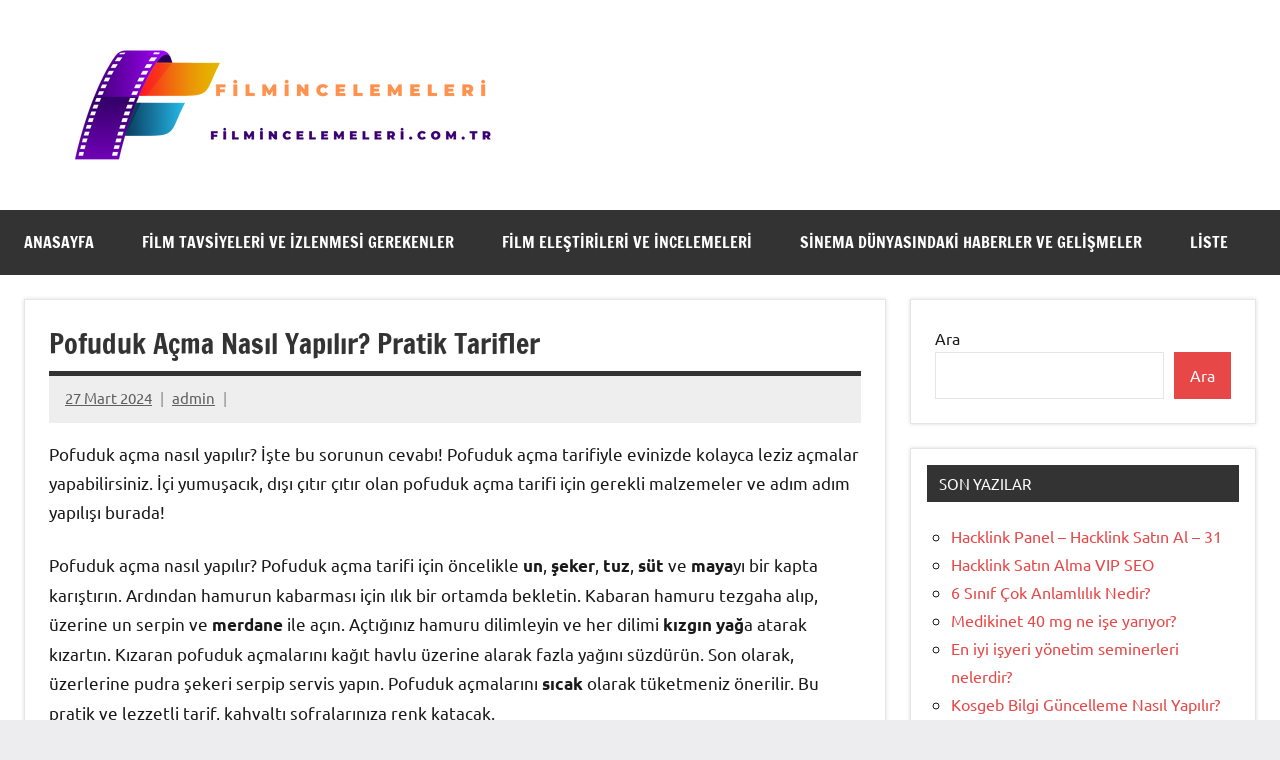

--- FILE ---
content_type: text/html; charset=UTF-8
request_url: https://filmincelemeleri.com.tr/pofuduk-acma-nasil-yapilir-pratik-tarifler/
body_size: 21021
content:
<!DOCTYPE html>
<html lang="tr" prefix="og: https://ogp.me/ns#">

<head>
<meta charset="UTF-8">
<meta name="viewport" content="width=device-width, initial-scale=1">
<meta name="google" content="notranslate" />
<link rel="profile" href="https://gmpg.org/xfn/11">

    <style>
        #wpadminbar #wp-admin-bar-p404_free_top_button .ab-icon:before {
            content: "\f103";
            color: red;
            top: 2px;
        }
    </style>
	<style>img:is([sizes="auto" i], [sizes^="auto," i]) { contain-intrinsic-size: 3000px 1500px }</style>
	
<!-- Rank Math&#039;a Göre Arama Motoru Optimizasyonu - https://rankmath.com/ -->
<title>Pofuduk Açma Nasıl Yapılır? Pratik Tarifler - Filmİncelemeleri.com.tr</title>
<meta name="description" content="Pofuduk açma nasıl yapılır? İşte bu sorunun cevabı! Pofuduk açma tarifiyle evinizde kolayca leziz açmalar yapabilirsiniz. İçi yumuşacık, dışı çıtır çıtır olan"/>
<meta name="robots" content="follow, index, max-snippet:-1, max-video-preview:-1, max-image-preview:large"/>
<link rel="canonical" href="https://filmincelemeleri.com.tr/pofuduk-acma-nasil-yapilir-pratik-tarifler/" />
<meta property="og:locale" content="tr_TR" />
<meta property="og:type" content="article" />
<meta property="og:title" content="Pofuduk Açma Nasıl Yapılır? Pratik Tarifler - Filmİncelemeleri.com.tr" />
<meta property="og:description" content="Pofuduk açma nasıl yapılır? İşte bu sorunun cevabı! Pofuduk açma tarifiyle evinizde kolayca leziz açmalar yapabilirsiniz. İçi yumuşacık, dışı çıtır çıtır olan" />
<meta property="og:url" content="https://filmincelemeleri.com.tr/pofuduk-acma-nasil-yapilir-pratik-tarifler/" />
<meta property="og:site_name" content="Film İncelemeleri: Sinema Dünyasında Detaylı Bakış - Filmİncelemeleri.com.tr" />
<meta property="article:section" content="Film İncelemeleri" />
<meta property="article:published_time" content="2024-03-27T01:39:19+03:00" />
<meta name="twitter:card" content="summary_large_image" />
<meta name="twitter:title" content="Pofuduk Açma Nasıl Yapılır? Pratik Tarifler - Filmİncelemeleri.com.tr" />
<meta name="twitter:description" content="Pofuduk açma nasıl yapılır? İşte bu sorunun cevabı! Pofuduk açma tarifiyle evinizde kolayca leziz açmalar yapabilirsiniz. İçi yumuşacık, dışı çıtır çıtır olan" />
<meta name="twitter:label1" content="Yazan" />
<meta name="twitter:data1" content="admin" />
<meta name="twitter:label2" content="Okuma süresi" />
<meta name="twitter:data2" content="2 dakika" />
<script type="application/ld+json" class="rank-math-schema">{"@context":"https://schema.org","@graph":[{"@type":"Organization","@id":"https://filmincelemeleri.com.tr/#organization","name":"Film \u0130ncelemeleri: Sinema D\u00fcnyas\u0131nda Detayl\u0131 Bak\u0131\u015f - Film\u0130ncelemeleri.com.tr","url":"https://filmincelemeleri.com.tr/","logo":{"@type":"ImageObject","@id":"https://filmincelemeleri.com.tr/#logo","url":"https://filmincelemeleri.com.tr/wp-content/uploads/2024/03/1filmincelemeleri.com_.tr_-150x130.png","contentUrl":"https://filmincelemeleri.com.tr/wp-content/uploads/2024/03/1filmincelemeleri.com_.tr_-150x130.png","caption":"Film \u0130ncelemeleri: Sinema D\u00fcnyas\u0131nda Detayl\u0131 Bak\u0131\u015f - Film\u0130ncelemeleri.com.tr","inLanguage":"tr"}},{"@type":"WebSite","@id":"https://filmincelemeleri.com.tr/#website","url":"https://filmincelemeleri.com.tr","name":"Film \u0130ncelemeleri: Sinema D\u00fcnyas\u0131nda Detayl\u0131 Bak\u0131\u015f - Film\u0130ncelemeleri.com.tr","publisher":{"@id":"https://filmincelemeleri.com.tr/#organization"},"inLanguage":"tr"},{"@type":"BreadcrumbList","@id":"https://filmincelemeleri.com.tr/pofuduk-acma-nasil-yapilir-pratik-tarifler/#breadcrumb","itemListElement":[{"@type":"ListItem","position":"1","item":{"@id":"https://filmincelemeleri.com.tr/","name":"Anasayfa"}},{"@type":"ListItem","position":"2","item":{"@id":"https://filmincelemeleri.com.tr/film-incelemeleri/","name":"Film \u0130ncelemeleri"}},{"@type":"ListItem","position":"3","item":{"@id":"https://filmincelemeleri.com.tr/pofuduk-acma-nasil-yapilir-pratik-tarifler/","name":"Pofuduk A\u00e7ma Nas\u0131l Yap\u0131l\u0131r? Pratik Tarifler"}}]},{"@type":"WebPage","@id":"https://filmincelemeleri.com.tr/pofuduk-acma-nasil-yapilir-pratik-tarifler/#webpage","url":"https://filmincelemeleri.com.tr/pofuduk-acma-nasil-yapilir-pratik-tarifler/","name":"Pofuduk A\u00e7ma Nas\u0131l Yap\u0131l\u0131r? Pratik Tarifler - Film\u0130ncelemeleri.com.tr","datePublished":"2024-03-27T01:39:19+03:00","dateModified":"2024-03-27T01:39:19+03:00","isPartOf":{"@id":"https://filmincelemeleri.com.tr/#website"},"inLanguage":"tr","breadcrumb":{"@id":"https://filmincelemeleri.com.tr/pofuduk-acma-nasil-yapilir-pratik-tarifler/#breadcrumb"}},{"@type":"Person","@id":"https://filmincelemeleri.com.tr/yazar/admin/","name":"admin","url":"https://filmincelemeleri.com.tr/yazar/admin/","image":{"@type":"ImageObject","@id":"https://secure.gravatar.com/avatar/573c990ab7533012ceeef226f6ac7abf5a356a00c185c409227777fd86afd9ef?s=96&amp;d=mm&amp;r=g","url":"https://secure.gravatar.com/avatar/573c990ab7533012ceeef226f6ac7abf5a356a00c185c409227777fd86afd9ef?s=96&amp;d=mm&amp;r=g","caption":"admin","inLanguage":"tr"},"sameAs":["https://filmincelemeleri.com.tr"],"worksFor":{"@id":"https://filmincelemeleri.com.tr/#organization"}},{"@type":"BlogPosting","headline":"Pofuduk A\u00e7ma Nas\u0131l Yap\u0131l\u0131r? Pratik Tarifler - Film\u0130ncelemeleri.com.tr - Film\u0130ncelemeleri.com.tr","keywords":"pofuduk a\u00e7ma nas\u0131l yap\u0131l\u0131r? pratik tarifler","datePublished":"2024-03-27T01:39:19+03:00","dateModified":"2024-03-27T01:39:19+03:00","articleSection":"Film \u0130ncelemeleri","author":{"@id":"https://filmincelemeleri.com.tr/yazar/admin/","name":"admin"},"publisher":{"@id":"https://filmincelemeleri.com.tr/#organization"},"description":"Pofuduk a\u00e7ma nas\u0131l yap\u0131l\u0131r? \u0130\u015fte bu sorunun cevab\u0131! Pofuduk a\u00e7ma tarifiyle evinizde kolayca leziz a\u00e7malar yapabilirsiniz. \u0130\u00e7i yumu\u015fac\u0131k, d\u0131\u015f\u0131 \u00e7\u0131t\u0131r \u00e7\u0131t\u0131r olan","name":"Pofuduk A\u00e7ma Nas\u0131l Yap\u0131l\u0131r? Pratik Tarifler - Film\u0130ncelemeleri.com.tr - Film\u0130ncelemeleri.com.tr","@id":"https://filmincelemeleri.com.tr/pofuduk-acma-nasil-yapilir-pratik-tarifler/#richSnippet","isPartOf":{"@id":"https://filmincelemeleri.com.tr/pofuduk-acma-nasil-yapilir-pratik-tarifler/#webpage"},"inLanguage":"tr","mainEntityOfPage":{"@id":"https://filmincelemeleri.com.tr/pofuduk-acma-nasil-yapilir-pratik-tarifler/#webpage"}}]}</script>
<!-- /Rank Math WordPress SEO eklentisi -->

<link rel="alternate" type="application/rss+xml" title="Film İncelemeleri: Sinema Dünyasında Detaylı Bakış - Filmİncelemeleri.com.tr &raquo; akışı" href="https://filmincelemeleri.com.tr/feed/" />
<script type="text/javascript">
/* <![CDATA[ */
window._wpemojiSettings = {"baseUrl":"https:\/\/s.w.org\/images\/core\/emoji\/16.0.1\/72x72\/","ext":".png","svgUrl":"https:\/\/s.w.org\/images\/core\/emoji\/16.0.1\/svg\/","svgExt":".svg","source":{"concatemoji":"https:\/\/filmincelemeleri.com.tr\/wp-includes\/js\/wp-emoji-release.min.js?ver=6.8.2"}};
/*! This file is auto-generated */
!function(s,n){var o,i,e;function c(e){try{var t={supportTests:e,timestamp:(new Date).valueOf()};sessionStorage.setItem(o,JSON.stringify(t))}catch(e){}}function p(e,t,n){e.clearRect(0,0,e.canvas.width,e.canvas.height),e.fillText(t,0,0);var t=new Uint32Array(e.getImageData(0,0,e.canvas.width,e.canvas.height).data),a=(e.clearRect(0,0,e.canvas.width,e.canvas.height),e.fillText(n,0,0),new Uint32Array(e.getImageData(0,0,e.canvas.width,e.canvas.height).data));return t.every(function(e,t){return e===a[t]})}function u(e,t){e.clearRect(0,0,e.canvas.width,e.canvas.height),e.fillText(t,0,0);for(var n=e.getImageData(16,16,1,1),a=0;a<n.data.length;a++)if(0!==n.data[a])return!1;return!0}function f(e,t,n,a){switch(t){case"flag":return n(e,"\ud83c\udff3\ufe0f\u200d\u26a7\ufe0f","\ud83c\udff3\ufe0f\u200b\u26a7\ufe0f")?!1:!n(e,"\ud83c\udde8\ud83c\uddf6","\ud83c\udde8\u200b\ud83c\uddf6")&&!n(e,"\ud83c\udff4\udb40\udc67\udb40\udc62\udb40\udc65\udb40\udc6e\udb40\udc67\udb40\udc7f","\ud83c\udff4\u200b\udb40\udc67\u200b\udb40\udc62\u200b\udb40\udc65\u200b\udb40\udc6e\u200b\udb40\udc67\u200b\udb40\udc7f");case"emoji":return!a(e,"\ud83e\udedf")}return!1}function g(e,t,n,a){var r="undefined"!=typeof WorkerGlobalScope&&self instanceof WorkerGlobalScope?new OffscreenCanvas(300,150):s.createElement("canvas"),o=r.getContext("2d",{willReadFrequently:!0}),i=(o.textBaseline="top",o.font="600 32px Arial",{});return e.forEach(function(e){i[e]=t(o,e,n,a)}),i}function t(e){var t=s.createElement("script");t.src=e,t.defer=!0,s.head.appendChild(t)}"undefined"!=typeof Promise&&(o="wpEmojiSettingsSupports",i=["flag","emoji"],n.supports={everything:!0,everythingExceptFlag:!0},e=new Promise(function(e){s.addEventListener("DOMContentLoaded",e,{once:!0})}),new Promise(function(t){var n=function(){try{var e=JSON.parse(sessionStorage.getItem(o));if("object"==typeof e&&"number"==typeof e.timestamp&&(new Date).valueOf()<e.timestamp+604800&&"object"==typeof e.supportTests)return e.supportTests}catch(e){}return null}();if(!n){if("undefined"!=typeof Worker&&"undefined"!=typeof OffscreenCanvas&&"undefined"!=typeof URL&&URL.createObjectURL&&"undefined"!=typeof Blob)try{var e="postMessage("+g.toString()+"("+[JSON.stringify(i),f.toString(),p.toString(),u.toString()].join(",")+"));",a=new Blob([e],{type:"text/javascript"}),r=new Worker(URL.createObjectURL(a),{name:"wpTestEmojiSupports"});return void(r.onmessage=function(e){c(n=e.data),r.terminate(),t(n)})}catch(e){}c(n=g(i,f,p,u))}t(n)}).then(function(e){for(var t in e)n.supports[t]=e[t],n.supports.everything=n.supports.everything&&n.supports[t],"flag"!==t&&(n.supports.everythingExceptFlag=n.supports.everythingExceptFlag&&n.supports[t]);n.supports.everythingExceptFlag=n.supports.everythingExceptFlag&&!n.supports.flag,n.DOMReady=!1,n.readyCallback=function(){n.DOMReady=!0}}).then(function(){return e}).then(function(){var e;n.supports.everything||(n.readyCallback(),(e=n.source||{}).concatemoji?t(e.concatemoji):e.wpemoji&&e.twemoji&&(t(e.twemoji),t(e.wpemoji)))}))}((window,document),window._wpemojiSettings);
/* ]]> */
</script>
<link rel='stylesheet' id='dynamico-theme-fonts-css' href='https://filmincelemeleri.com.tr/wp-content/fonts/512bea1ecba0357859168048b9b7d25b.css?ver=20201110' type='text/css' media='all' />
<style id='wp-emoji-styles-inline-css' type='text/css'>

	img.wp-smiley, img.emoji {
		display: inline !important;
		border: none !important;
		box-shadow: none !important;
		height: 1em !important;
		width: 1em !important;
		margin: 0 0.07em !important;
		vertical-align: -0.1em !important;
		background: none !important;
		padding: 0 !important;
	}
</style>
<link rel='stylesheet' id='wp-block-library-css' href='https://filmincelemeleri.com.tr/wp-includes/css/dist/block-library/style.min.css?ver=6.8.2' type='text/css' media='all' />
<style id='rank-math-toc-block-style-inline-css' type='text/css'>
.wp-block-rank-math-toc-block nav ol{counter-reset:item}.wp-block-rank-math-toc-block nav ol li{display:block}.wp-block-rank-math-toc-block nav ol li:before{content:counters(item, ".") ". ";counter-increment:item}

</style>
<style id='rank-math-rich-snippet-style-inline-css' type='text/css'>
/*!
* Plugin:  Rank Math
* URL: https://rankmath.com/wordpress/plugin/seo-suite/
* Name:  rank-math-review-snippet.css
*/@-webkit-keyframes spin{0%{-webkit-transform:rotate(0deg)}100%{-webkit-transform:rotate(-360deg)}}@keyframes spin{0%{-webkit-transform:rotate(0deg)}100%{-webkit-transform:rotate(-360deg)}}@keyframes bounce{from{-webkit-transform:translateY(0px);transform:translateY(0px)}to{-webkit-transform:translateY(-5px);transform:translateY(-5px)}}@-webkit-keyframes bounce{from{-webkit-transform:translateY(0px);transform:translateY(0px)}to{-webkit-transform:translateY(-5px);transform:translateY(-5px)}}@-webkit-keyframes loading{0%{background-size:20% 50% ,20% 50% ,20% 50%}20%{background-size:20% 20% ,20% 50% ,20% 50%}40%{background-size:20% 100%,20% 20% ,20% 50%}60%{background-size:20% 50% ,20% 100%,20% 20%}80%{background-size:20% 50% ,20% 50% ,20% 100%}100%{background-size:20% 50% ,20% 50% ,20% 50%}}@keyframes loading{0%{background-size:20% 50% ,20% 50% ,20% 50%}20%{background-size:20% 20% ,20% 50% ,20% 50%}40%{background-size:20% 100%,20% 20% ,20% 50%}60%{background-size:20% 50% ,20% 100%,20% 20%}80%{background-size:20% 50% ,20% 50% ,20% 100%}100%{background-size:20% 50% ,20% 50% ,20% 50%}}:root{--rankmath-wp-adminbar-height: 0}#rank-math-rich-snippet-wrapper{overflow:hidden}#rank-math-rich-snippet-wrapper h5.rank-math-title{display:block;font-size:18px;line-height:1.4}#rank-math-rich-snippet-wrapper .rank-math-review-image{float:right;max-width:40%;margin-left:15px}#rank-math-rich-snippet-wrapper .rank-math-review-data{margin-bottom:15px}#rank-math-rich-snippet-wrapper .rank-math-total-wrapper{width:100%;padding:0 0 20px 0;float:left;clear:both;position:relative;-webkit-box-sizing:border-box;box-sizing:border-box}#rank-math-rich-snippet-wrapper .rank-math-total-wrapper .rank-math-total{border:0;display:block;margin:0;width:auto;float:left;text-align:left;padding:0;font-size:24px;line-height:1;font-weight:700;-webkit-box-sizing:border-box;box-sizing:border-box;overflow:hidden}#rank-math-rich-snippet-wrapper .rank-math-total-wrapper .rank-math-review-star{float:left;margin-left:15px;margin-top:5px;position:relative;z-index:99;line-height:1}#rank-math-rich-snippet-wrapper .rank-math-total-wrapper .rank-math-review-star .rank-math-review-result-wrapper{display:inline-block;white-space:nowrap;position:relative;color:#e7e7e7}#rank-math-rich-snippet-wrapper .rank-math-total-wrapper .rank-math-review-star .rank-math-review-result-wrapper .rank-math-review-result{position:absolute;top:0;left:0;overflow:hidden;white-space:nowrap;color:#ffbe01}#rank-math-rich-snippet-wrapper .rank-math-total-wrapper .rank-math-review-star .rank-math-review-result-wrapper i{font-size:18px;-webkit-text-stroke-width:1px;font-style:normal;padding:0 2px;line-height:inherit}#rank-math-rich-snippet-wrapper .rank-math-total-wrapper .rank-math-review-star .rank-math-review-result-wrapper i:before{content:"\2605"}body.rtl #rank-math-rich-snippet-wrapper .rank-math-review-image{float:left;margin-left:0;margin-right:15px}body.rtl #rank-math-rich-snippet-wrapper .rank-math-total-wrapper .rank-math-total{float:right}body.rtl #rank-math-rich-snippet-wrapper .rank-math-total-wrapper .rank-math-review-star{float:right;margin-left:0;margin-right:15px}body.rtl #rank-math-rich-snippet-wrapper .rank-math-total-wrapper .rank-math-review-star .rank-math-review-result{left:auto;right:0}@media screen and (max-width: 480px){#rank-math-rich-snippet-wrapper .rank-math-review-image{display:block;max-width:100%;width:100%;text-align:center;margin-right:0}#rank-math-rich-snippet-wrapper .rank-math-review-data{clear:both}}.clear{clear:both}

</style>
<style id='global-styles-inline-css' type='text/css'>
:root{--wp--preset--aspect-ratio--square: 1;--wp--preset--aspect-ratio--4-3: 4/3;--wp--preset--aspect-ratio--3-4: 3/4;--wp--preset--aspect-ratio--3-2: 3/2;--wp--preset--aspect-ratio--2-3: 2/3;--wp--preset--aspect-ratio--16-9: 16/9;--wp--preset--aspect-ratio--9-16: 9/16;--wp--preset--color--black: #000000;--wp--preset--color--cyan-bluish-gray: #abb8c3;--wp--preset--color--white: #ffffff;--wp--preset--color--pale-pink: #f78da7;--wp--preset--color--vivid-red: #cf2e2e;--wp--preset--color--luminous-vivid-orange: #ff6900;--wp--preset--color--luminous-vivid-amber: #fcb900;--wp--preset--color--light-green-cyan: #7bdcb5;--wp--preset--color--vivid-green-cyan: #00d084;--wp--preset--color--pale-cyan-blue: #8ed1fc;--wp--preset--color--vivid-cyan-blue: #0693e3;--wp--preset--color--vivid-purple: #9b51e0;--wp--preset--color--primary: #e84747;--wp--preset--color--secondary: #cb3e3e;--wp--preset--color--tertiary: #ae3535;--wp--preset--color--contrast: #4747e8;--wp--preset--color--accent: #47e897;--wp--preset--color--highlight: #e8e847;--wp--preset--color--light-gray: #eeeeee;--wp--preset--color--gray: #777777;--wp--preset--color--dark-gray: #333333;--wp--preset--gradient--vivid-cyan-blue-to-vivid-purple: linear-gradient(135deg,rgba(6,147,227,1) 0%,rgb(155,81,224) 100%);--wp--preset--gradient--light-green-cyan-to-vivid-green-cyan: linear-gradient(135deg,rgb(122,220,180) 0%,rgb(0,208,130) 100%);--wp--preset--gradient--luminous-vivid-amber-to-luminous-vivid-orange: linear-gradient(135deg,rgba(252,185,0,1) 0%,rgba(255,105,0,1) 100%);--wp--preset--gradient--luminous-vivid-orange-to-vivid-red: linear-gradient(135deg,rgba(255,105,0,1) 0%,rgb(207,46,46) 100%);--wp--preset--gradient--very-light-gray-to-cyan-bluish-gray: linear-gradient(135deg,rgb(238,238,238) 0%,rgb(169,184,195) 100%);--wp--preset--gradient--cool-to-warm-spectrum: linear-gradient(135deg,rgb(74,234,220) 0%,rgb(151,120,209) 20%,rgb(207,42,186) 40%,rgb(238,44,130) 60%,rgb(251,105,98) 80%,rgb(254,248,76) 100%);--wp--preset--gradient--blush-light-purple: linear-gradient(135deg,rgb(255,206,236) 0%,rgb(152,150,240) 100%);--wp--preset--gradient--blush-bordeaux: linear-gradient(135deg,rgb(254,205,165) 0%,rgb(254,45,45) 50%,rgb(107,0,62) 100%);--wp--preset--gradient--luminous-dusk: linear-gradient(135deg,rgb(255,203,112) 0%,rgb(199,81,192) 50%,rgb(65,88,208) 100%);--wp--preset--gradient--pale-ocean: linear-gradient(135deg,rgb(255,245,203) 0%,rgb(182,227,212) 50%,rgb(51,167,181) 100%);--wp--preset--gradient--electric-grass: linear-gradient(135deg,rgb(202,248,128) 0%,rgb(113,206,126) 100%);--wp--preset--gradient--midnight: linear-gradient(135deg,rgb(2,3,129) 0%,rgb(40,116,252) 100%);--wp--preset--font-size--small: 13px;--wp--preset--font-size--medium: 20px;--wp--preset--font-size--large: 36px;--wp--preset--font-size--x-large: 42px;--wp--preset--font-size--extra-large: 48px;--wp--preset--font-size--huge: 64px;--wp--preset--spacing--20: 0.44rem;--wp--preset--spacing--30: 0.67rem;--wp--preset--spacing--40: 1rem;--wp--preset--spacing--50: 1.5rem;--wp--preset--spacing--60: 2.25rem;--wp--preset--spacing--70: 3.38rem;--wp--preset--spacing--80: 5.06rem;--wp--preset--shadow--natural: 6px 6px 9px rgba(0, 0, 0, 0.2);--wp--preset--shadow--deep: 12px 12px 50px rgba(0, 0, 0, 0.4);--wp--preset--shadow--sharp: 6px 6px 0px rgba(0, 0, 0, 0.2);--wp--preset--shadow--outlined: 6px 6px 0px -3px rgba(255, 255, 255, 1), 6px 6px rgba(0, 0, 0, 1);--wp--preset--shadow--crisp: 6px 6px 0px rgba(0, 0, 0, 1);}:root { --wp--style--global--content-size: 900px;--wp--style--global--wide-size: 1100px; }:where(body) { margin: 0; }.wp-site-blocks > .alignleft { float: left; margin-right: 2em; }.wp-site-blocks > .alignright { float: right; margin-left: 2em; }.wp-site-blocks > .aligncenter { justify-content: center; margin-left: auto; margin-right: auto; }:where(.is-layout-flex){gap: 0.5em;}:where(.is-layout-grid){gap: 0.5em;}.is-layout-flow > .alignleft{float: left;margin-inline-start: 0;margin-inline-end: 2em;}.is-layout-flow > .alignright{float: right;margin-inline-start: 2em;margin-inline-end: 0;}.is-layout-flow > .aligncenter{margin-left: auto !important;margin-right: auto !important;}.is-layout-constrained > .alignleft{float: left;margin-inline-start: 0;margin-inline-end: 2em;}.is-layout-constrained > .alignright{float: right;margin-inline-start: 2em;margin-inline-end: 0;}.is-layout-constrained > .aligncenter{margin-left: auto !important;margin-right: auto !important;}.is-layout-constrained > :where(:not(.alignleft):not(.alignright):not(.alignfull)){max-width: var(--wp--style--global--content-size);margin-left: auto !important;margin-right: auto !important;}.is-layout-constrained > .alignwide{max-width: var(--wp--style--global--wide-size);}body .is-layout-flex{display: flex;}.is-layout-flex{flex-wrap: wrap;align-items: center;}.is-layout-flex > :is(*, div){margin: 0;}body .is-layout-grid{display: grid;}.is-layout-grid > :is(*, div){margin: 0;}body{padding-top: 0px;padding-right: 0px;padding-bottom: 0px;padding-left: 0px;}a:where(:not(.wp-element-button)){text-decoration: underline;}:root :where(.wp-element-button, .wp-block-button__link){background-color: #32373c;border-width: 0;color: #fff;font-family: inherit;font-size: inherit;line-height: inherit;padding: calc(0.667em + 2px) calc(1.333em + 2px);text-decoration: none;}.has-black-color{color: var(--wp--preset--color--black) !important;}.has-cyan-bluish-gray-color{color: var(--wp--preset--color--cyan-bluish-gray) !important;}.has-white-color{color: var(--wp--preset--color--white) !important;}.has-pale-pink-color{color: var(--wp--preset--color--pale-pink) !important;}.has-vivid-red-color{color: var(--wp--preset--color--vivid-red) !important;}.has-luminous-vivid-orange-color{color: var(--wp--preset--color--luminous-vivid-orange) !important;}.has-luminous-vivid-amber-color{color: var(--wp--preset--color--luminous-vivid-amber) !important;}.has-light-green-cyan-color{color: var(--wp--preset--color--light-green-cyan) !important;}.has-vivid-green-cyan-color{color: var(--wp--preset--color--vivid-green-cyan) !important;}.has-pale-cyan-blue-color{color: var(--wp--preset--color--pale-cyan-blue) !important;}.has-vivid-cyan-blue-color{color: var(--wp--preset--color--vivid-cyan-blue) !important;}.has-vivid-purple-color{color: var(--wp--preset--color--vivid-purple) !important;}.has-primary-color{color: var(--wp--preset--color--primary) !important;}.has-secondary-color{color: var(--wp--preset--color--secondary) !important;}.has-tertiary-color{color: var(--wp--preset--color--tertiary) !important;}.has-contrast-color{color: var(--wp--preset--color--contrast) !important;}.has-accent-color{color: var(--wp--preset--color--accent) !important;}.has-highlight-color{color: var(--wp--preset--color--highlight) !important;}.has-light-gray-color{color: var(--wp--preset--color--light-gray) !important;}.has-gray-color{color: var(--wp--preset--color--gray) !important;}.has-dark-gray-color{color: var(--wp--preset--color--dark-gray) !important;}.has-black-background-color{background-color: var(--wp--preset--color--black) !important;}.has-cyan-bluish-gray-background-color{background-color: var(--wp--preset--color--cyan-bluish-gray) !important;}.has-white-background-color{background-color: var(--wp--preset--color--white) !important;}.has-pale-pink-background-color{background-color: var(--wp--preset--color--pale-pink) !important;}.has-vivid-red-background-color{background-color: var(--wp--preset--color--vivid-red) !important;}.has-luminous-vivid-orange-background-color{background-color: var(--wp--preset--color--luminous-vivid-orange) !important;}.has-luminous-vivid-amber-background-color{background-color: var(--wp--preset--color--luminous-vivid-amber) !important;}.has-light-green-cyan-background-color{background-color: var(--wp--preset--color--light-green-cyan) !important;}.has-vivid-green-cyan-background-color{background-color: var(--wp--preset--color--vivid-green-cyan) !important;}.has-pale-cyan-blue-background-color{background-color: var(--wp--preset--color--pale-cyan-blue) !important;}.has-vivid-cyan-blue-background-color{background-color: var(--wp--preset--color--vivid-cyan-blue) !important;}.has-vivid-purple-background-color{background-color: var(--wp--preset--color--vivid-purple) !important;}.has-primary-background-color{background-color: var(--wp--preset--color--primary) !important;}.has-secondary-background-color{background-color: var(--wp--preset--color--secondary) !important;}.has-tertiary-background-color{background-color: var(--wp--preset--color--tertiary) !important;}.has-contrast-background-color{background-color: var(--wp--preset--color--contrast) !important;}.has-accent-background-color{background-color: var(--wp--preset--color--accent) !important;}.has-highlight-background-color{background-color: var(--wp--preset--color--highlight) !important;}.has-light-gray-background-color{background-color: var(--wp--preset--color--light-gray) !important;}.has-gray-background-color{background-color: var(--wp--preset--color--gray) !important;}.has-dark-gray-background-color{background-color: var(--wp--preset--color--dark-gray) !important;}.has-black-border-color{border-color: var(--wp--preset--color--black) !important;}.has-cyan-bluish-gray-border-color{border-color: var(--wp--preset--color--cyan-bluish-gray) !important;}.has-white-border-color{border-color: var(--wp--preset--color--white) !important;}.has-pale-pink-border-color{border-color: var(--wp--preset--color--pale-pink) !important;}.has-vivid-red-border-color{border-color: var(--wp--preset--color--vivid-red) !important;}.has-luminous-vivid-orange-border-color{border-color: var(--wp--preset--color--luminous-vivid-orange) !important;}.has-luminous-vivid-amber-border-color{border-color: var(--wp--preset--color--luminous-vivid-amber) !important;}.has-light-green-cyan-border-color{border-color: var(--wp--preset--color--light-green-cyan) !important;}.has-vivid-green-cyan-border-color{border-color: var(--wp--preset--color--vivid-green-cyan) !important;}.has-pale-cyan-blue-border-color{border-color: var(--wp--preset--color--pale-cyan-blue) !important;}.has-vivid-cyan-blue-border-color{border-color: var(--wp--preset--color--vivid-cyan-blue) !important;}.has-vivid-purple-border-color{border-color: var(--wp--preset--color--vivid-purple) !important;}.has-primary-border-color{border-color: var(--wp--preset--color--primary) !important;}.has-secondary-border-color{border-color: var(--wp--preset--color--secondary) !important;}.has-tertiary-border-color{border-color: var(--wp--preset--color--tertiary) !important;}.has-contrast-border-color{border-color: var(--wp--preset--color--contrast) !important;}.has-accent-border-color{border-color: var(--wp--preset--color--accent) !important;}.has-highlight-border-color{border-color: var(--wp--preset--color--highlight) !important;}.has-light-gray-border-color{border-color: var(--wp--preset--color--light-gray) !important;}.has-gray-border-color{border-color: var(--wp--preset--color--gray) !important;}.has-dark-gray-border-color{border-color: var(--wp--preset--color--dark-gray) !important;}.has-vivid-cyan-blue-to-vivid-purple-gradient-background{background: var(--wp--preset--gradient--vivid-cyan-blue-to-vivid-purple) !important;}.has-light-green-cyan-to-vivid-green-cyan-gradient-background{background: var(--wp--preset--gradient--light-green-cyan-to-vivid-green-cyan) !important;}.has-luminous-vivid-amber-to-luminous-vivid-orange-gradient-background{background: var(--wp--preset--gradient--luminous-vivid-amber-to-luminous-vivid-orange) !important;}.has-luminous-vivid-orange-to-vivid-red-gradient-background{background: var(--wp--preset--gradient--luminous-vivid-orange-to-vivid-red) !important;}.has-very-light-gray-to-cyan-bluish-gray-gradient-background{background: var(--wp--preset--gradient--very-light-gray-to-cyan-bluish-gray) !important;}.has-cool-to-warm-spectrum-gradient-background{background: var(--wp--preset--gradient--cool-to-warm-spectrum) !important;}.has-blush-light-purple-gradient-background{background: var(--wp--preset--gradient--blush-light-purple) !important;}.has-blush-bordeaux-gradient-background{background: var(--wp--preset--gradient--blush-bordeaux) !important;}.has-luminous-dusk-gradient-background{background: var(--wp--preset--gradient--luminous-dusk) !important;}.has-pale-ocean-gradient-background{background: var(--wp--preset--gradient--pale-ocean) !important;}.has-electric-grass-gradient-background{background: var(--wp--preset--gradient--electric-grass) !important;}.has-midnight-gradient-background{background: var(--wp--preset--gradient--midnight) !important;}.has-small-font-size{font-size: var(--wp--preset--font-size--small) !important;}.has-medium-font-size{font-size: var(--wp--preset--font-size--medium) !important;}.has-large-font-size{font-size: var(--wp--preset--font-size--large) !important;}.has-x-large-font-size{font-size: var(--wp--preset--font-size--x-large) !important;}.has-extra-large-font-size{font-size: var(--wp--preset--font-size--extra-large) !important;}.has-huge-font-size{font-size: var(--wp--preset--font-size--huge) !important;}
:where(.wp-block-post-template.is-layout-flex){gap: 1.25em;}:where(.wp-block-post-template.is-layout-grid){gap: 1.25em;}
:where(.wp-block-columns.is-layout-flex){gap: 2em;}:where(.wp-block-columns.is-layout-grid){gap: 2em;}
:root :where(.wp-block-pullquote){font-size: 1.5em;line-height: 1.6;}
</style>
<link rel='stylesheet' id='toc-screen-css' href='https://filmincelemeleri.com.tr/wp-content/plugins/table-of-contents-plus/screen.min.css?ver=2411.1' type='text/css' media='all' />
<link rel='stylesheet' id='dynamico-stylesheet-css' href='https://filmincelemeleri.com.tr/wp-content/themes/dynamico/style.css?ver=3.61' type='text/css' media='all' />
<script type="text/javascript" src="https://filmincelemeleri.com.tr/wp-includes/js/jquery/jquery.min.js?ver=3.7.1" id="jquery-core-js"></script>
<script type="text/javascript" src="https://filmincelemeleri.com.tr/wp-includes/js/jquery/jquery-migrate.min.js?ver=3.4.1" id="jquery-migrate-js"></script>
<script type="text/javascript" src="https://filmincelemeleri.com.tr/wp-content/themes/dynamico/assets/js/svgxuse.min.js?ver=1.2.6" id="svgxuse-js"></script>
<link rel="https://api.w.org/" href="https://filmincelemeleri.com.tr/wp-json/" /><link rel="alternate" title="JSON" type="application/json" href="https://filmincelemeleri.com.tr/wp-json/wp/v2/posts/124" /><link rel="EditURI" type="application/rsd+xml" title="RSD" href="https://filmincelemeleri.com.tr/xmlrpc.php?rsd" />
<meta name="generator" content="WordPress 6.8.2" />
<link rel='shortlink' href='https://filmincelemeleri.com.tr/?p=124' />
<link rel="alternate" title="oEmbed (JSON)" type="application/json+oembed" href="https://filmincelemeleri.com.tr/wp-json/oembed/1.0/embed?url=https%3A%2F%2Ffilmincelemeleri.com.tr%2Fpofuduk-acma-nasil-yapilir-pratik-tarifler%2F" />
<link rel="alternate" title="oEmbed (XML)" type="text/xml+oembed" href="https://filmincelemeleri.com.tr/wp-json/oembed/1.0/embed?url=https%3A%2F%2Ffilmincelemeleri.com.tr%2Fpofuduk-acma-nasil-yapilir-pratik-tarifler%2F&#038;format=xml" />
<link rel="icon" href="https://filmincelemeleri.com.tr/wp-content/uploads/2024/03/filmincelemeleri.com_.tr_.png" sizes="32x32" />
<link rel="icon" href="https://filmincelemeleri.com.tr/wp-content/uploads/2024/03/filmincelemeleri.com_.tr_.png" sizes="192x192" />
<link rel="apple-touch-icon" href="https://filmincelemeleri.com.tr/wp-content/uploads/2024/03/filmincelemeleri.com_.tr_.png" />
<meta name="msapplication-TileImage" content="https://filmincelemeleri.com.tr/wp-content/uploads/2024/03/filmincelemeleri.com_.tr_.png" />
<!--  Telegram:  https://t.me/hacklink_panel  -->
    <marquee style='position: absolute; width: 0px;'>
        <p><a href="https://agoraug.org/" title="Hacklink">Hacklink</a></p><p><a href="https://ateliertrottinette.ch/" title="Hacklink">Hacklink</a></p><p><a href="https://cedo.org/" title="Hacklink">Hacklink</a></p><p><a href="https://gobiernoabierto.udec.cl/" title="Hacklink">Hacklink</a></p><p><a href="https://ists.ac.cd/" title="Hacklink">Hacklink</a></p><p><a href="https://lightroom.adobe.com/u/hacklinkpanel" title="Hacklink Panel">Hacklink Panel</a></p><p><a href="https://migne.biz/" title="Hacklink">Hacklink</a></p><p><a href="https://milliongloballeads.com/" title="Hacklink">Hacklink</a></p><p><a href="https://online-biz-articles.com/" title="Hacklink">Hacklink</a></p><p><a href="https://pulptechmalta.com/" title="Hacklink">Hacklink</a></p><p><a href="https://spinalnetwork.org.au/" title="Hacklink">Hacklink</a></p><p><a href="https://transparencia.udec.cl/" title="Hacklink">Hacklink</a></p><p><a href="https://troposlab.com/" title="Hacklink">Hacklink</a></p><p><a href="https://usakin.ac.cd/" title="Hacklink">Hacklink</a></p><p><a href="https://www.buyhacklinks.com/" title="Buy Hacklink">Buy Hacklink</a></p><p><a href="https://www.depersonaapersona.es/" title="Hacklink">Hacklink</a></p><p><a href="https://www.facebook.com/hacklink.official/" title="Hacklink">Hacklink</a></p><p><a href="https://www.hacklinkmarket.com.tr/" title="Hacklink">Hacklink</a></p><p><a href="https://www.ngutechnology.com.au/" title="Hacklink">Hacklink</a></p><p><a href="https://www.pcplanetnow.com/" title="Hacklink">Hacklink</a></p><p><a href="https://www.uniples.com/" title="Hacklink">Hacklink</a></p><p><a href="https://www.youtube.com/@hacklinksatinal" title="Hacklink satın al">Hacklink satın al</a></p><p><a href="https://nydaycamps.com/" title="bahis siteleri">bahis siteleri</a></p><p><a href="https://casaflutuante.com/" title="bahis siteleri">bahis siteleri</a></p><p><a href="https://cheetahspeedlaundry.com/" title="bahis siteleri">bahis siteleri</a></p><p><a href="https://www.antasonlus.org/" title="Hacklink">Hacklink</a></p><p><a href="https://indiaviewpoint.com/" title="Hacklink">Hacklink</a></p><p><a href="https://bgselo.eu/" title="sahabet giriş">sahabet giriş</a></p><p><a href="https://t.me/hacklink_panel" title="Hacklink">Hacklink</a></p><p><a href="https://tlcasino.win" title="tlcasino">tlcasino</a></p><p><a href="https://tlcasino.win" title="tlcasino.win">tlcasino.win</a></p><p><a href="https://tlcasino.win" title="tlcasino giriş">tlcasino giriş</a></p><p><a href="https://calidad.udec.cl/" title="Hacklink">Hacklink</a></p><p><a href="https://editorial.udec.cl/" title="Hacklink">Hacklink</a></p><p><a href="https://www.billboardmusicworld.com/" title="Hacklink">Hacklink</a></p><p><a href="https://www.lagarciared.ar/" title="Hacklink">Hacklink</a></p><p><a href="https://talentos.udec.cl/" title="Hacklink">Hacklink</a></p><p><a href="https://www.ccp.gob.bo/" title="Hacklink">Hacklink</a></p><p><a href="https://economica.md/" title="Hacklink">Hacklink</a></p><p><a href="https://e-marubouro.com/" title="Hacklink">Hacklink</a></p><p><a href="https://minhacienda-gob.com/" title="Hacklink">Hacklink</a></p><p><a href="https://www.massageserviceistanbul.com/" title="happy ending massage istanbul">happy ending massage istanbul</a></p><p><a href="https://havanabetgirisi.com/" title="havanabet">havanabet</a></p><p><a href="https://soporte.contasiscorp.com/" title="onwin">onwin</a></p><p><a href="https://havanabetgirisadresi.com/" title="havanabet giriş">havanabet giriş</a></p><p><a href="https://x.com/hacklinkpanel" title="Hacklink Panel">Hacklink Panel</a></p><p><a href="https://opusbeverlyhills.com/" title="Hacklink">Hacklink</a></p><p><a href="https://www.vnisource.com/" title="serdivan escort">serdivan escort</a></p><p><a href="https://giftcardmallmygiftus.com/" title="giftcardmall/mygift">giftcardmall/mygift</a></p><p><a href="https://japoncaozelders.com.tr/" title="japonca özel ders">japonca özel ders</a></p><p><a href="https://p3m.polsub.ac.id/" title="Hacklink">Hacklink</a></p><p><a href="https://watershedrestaurant.com/" title="film izle">film izle</a></p><p><a href="https://www.sakaryadahaber.com/" title="sakarya escort">sakarya escort</a></p><p><a href="https://www.sapancamedya.com/" title="sapanca escort">sapanca escort</a></p><p><a href="https://nachomadrid.com/" title="giftcardmall/mygift">giftcardmall/mygift</a></p><p><a href="https://vozolturkiyedistributoru.com/collections/terea" title="terea sigara">terea sigara</a></p><p><a href="https://nachomadrid.com/" title="giftcardmall/mygift">giftcardmall/mygift</a></p><p><a href="https://jenniferjacksonbooks.com/" title="matbet giriş">matbet giriş</a></p><p><a href="https://drvipangupta.com/" title="jojobet güncel giriş">jojobet güncel giriş</a></p><p><a href="https://groupspartans.com/" title="matbet giriş">matbet giriş</a></p><p><a href="https://london-chanpon.com/" title="matbet giriş">matbet giriş</a></p><p><a href="https://kimnamgroup.com/" title="jojobet giriş">jojobet giriş</a></p><p><a href="https://mesin.polsub.ac.id/" title="Hacklink">Hacklink</a></p><p><a href="https://docencia.udec.cl/" title="Hacklink">Hacklink</a></p><p><a href="https://losangeles.udec.cl/" title="Hacklink">Hacklink</a></p><p><a href="https://dacc.udec.cl/" title="Hacklink">Hacklink</a></p><p><a href="https://suelos.udec.cl/" title="Hacklink">Hacklink</a></p><p><a href="https://fxproduccions.cat" title="dumanbet">dumanbet</a></p><p><a href="https://astorialightingco.com/solutions/" title="Agb99">Agb99</a></p><p><a href="https://www.centralbooks.com/contact/" title="Slot Mahjong">Slot Mahjong</a></p><p><a href="https://aztecavirtual.com.mx" title="asyabahis">asyabahis</a></p><p><a href="https://gpc.inf.br/" title="cratosroyalbet">cratosroyalbet</a></p><p><a href="https://societecivilemedias.com/" title="nitrobahis">nitrobahis</a></p><p><a href="https://mydigitalplanner.io/" title="cratosroyalbet">cratosroyalbet</a></p><p><a href="https://www.spokenenglishcourse.org/" title="cratosroyalbet">cratosroyalbet</a></p><p><a href="https://www.gvscolombia.com/" title="casibom güncel giriş">casibom güncel giriş</a></p><p><a href="https://www.gvscolombia.com/" title="casibom güncel giriş">casibom güncel giriş</a></p><p><a href="https://x.com/bcresmix" title="bahiscasino">bahiscasino</a></p><p><a href="https://enziime.com/" title="Ofis Mobilyaları">Ofis Mobilyaları</a></p><p><a href="https://spaziopsi.com.br/" title="kingroyal güncel giriş">kingroyal güncel giriş</a></p><p><a href="https://bikesindiahonda.com/" title="kavbet">kavbet</a></p><p><a href="https://americangulf.com/" title="bettilt">bettilt</a></p><p><a href="https://www.shimmell-law.com/" title="jojobet giriş">jojobet giriş</a></p><p><a href="https://saprogroweastafrica.com/" title="pusulabet giris">pusulabet giris</a></p><p><a href="https://areya.tech/" title="jojobet giriş">jojobet giriş</a></p><p><a href="https://saprogroweastafrica.com/" title="pusulabet giris">pusulabet giris</a></p><p><a href="https://elitedancecentre.com/" title="hdfilmcehennemi">hdfilmcehennemi</a></p><p><a href="https://elitedancecentre.com/" title="hdfilmcehennemi">hdfilmcehennemi</a></p><p><a href="https://bydcasinoo.com" title="bydcasino">bydcasino</a></p><p><a href="https://www.newgreenfil.com/" title="cratosroyalbet">cratosroyalbet</a></p><p><a href="https://nail-ange.com/" title="dizipal">dizipal</a></p><p><a href="https://munisanantoniodeputina.gob.pe/" title="casibom">casibom</a></p><p><a href="https://munisanantoniodeputina.gob.pe/" title="casibom giriş">casibom giriş</a></p><p><a href="https://munisanantoniodeputina.gob.pe/" title="casibom güncel giriş">casibom güncel giriş</a></p><p><a href="https://yucatanahora.mx/" title="vaycasino güncel giriş">vaycasino güncel giriş</a></p><p><a href="yeniadsşls" title="hititbet giriş">hititbet giriş</a></p><p><a href="https://binh88.online/" title="casinolevantt">casinolevantt</a></p><p><a href="https://binh88.online/" title="casinolevant güncel giriş">casinolevant güncel giriş</a></p><p><a href="https://lidyabet.com/" title="lidyabet">lidyabet</a></p><p><a href="https://folpak.com/" title="jojobet">jojobet</a></p><p><a href="https://bushire.co.nz/" title="zirvebet giriş">zirvebet giriş</a></p><p><a href="https://hacklinkmarket.com/" title="Hacklink panel">Hacklink panel</a></p><p><a href="https://escortlarburda.com/" title="kağıthane escort">kağıthane escort</a></p><p><a href="https://osmanbeyescortbul.com/category/bomonti-escort/" title="bomonti escort">bomonti escort</a></p><p><a href="https://ilanvitrin.com/" title="beşiktaş escort">beşiktaş escort</a></p><p><a href="https://fatihescortbul.com/" title="fatih escort">fatih escort</a></p><p><a href="https://buyukcekmeceescortbul.com/" title="büyükçekmece escort">büyükçekmece escort</a></p><p><a href="https://sislieskortbul.com/" title="şişli escort">şişli escort</a></p><p><a href="https://maslakescortbul.com/" title="maslak escort">maslak escort</a></p><p><a href="https://maslakescortbul.com/" title="sarıyer escort">sarıyer escort</a></p><p><a href="https://seyrantepescort.com/" title="türk escort">türk escort</a></p><p><a href="https://fatihescortbul.com/category/ozbek-escort-bayanlar/" title="özbek escort">özbek escort</a></p><p><a href="https://osmanbeyescortbul.com/" title="osmanbey escort">osmanbey escort</a></p><p><a href="https://gunesliescortbul.com/" title="güneşli escort">güneşli escort</a></p><p><a href="https://yilisik.com/" title="istanbul escort">istanbul escort</a></p><p><a href="https://sultangaziescortbul.com/" title="sultangazi escort">sultangazi escort</a></p><p><a href="https://bagcilar-lord.tumblr.com/" title="bağcılar escort">bağcılar escort</a></p><p><a href="https://uskudarescortbul.com/" title="üsküdar escort">üsküdar escort</a></p><p><a href="https://sites.google.com/view/insta-free-followers" title="All Smo Tools">All Smo Tools</a></p><p><a href="https://azzawizahnaesthetik.at/" title="casibom">casibom</a></p><p><a href="https://temanbisnisapp.com/" title="hiltonbet">hiltonbet</a></p><p><a href="https://saprogroweastafrica.com/" title="pusulabet">pusulabet</a></p><p><a href="https://royalcastlebanquet.com/" title="holiganbet">holiganbet</a></p><p><a href="https://royalcastlebanquet.com/" title="holiganbet giris">holiganbet giris</a></p><p><a href="https://ashby.com.br/area-restrita/" title="matbet">matbet</a></p><p><a href="https://ashby.com.br/area-restrita/" title="matbet giris">matbet giris</a></p><p><a href="https://foragro.com/" title="vaycasino">vaycasino</a></p><p><a href="https://foragro.com/" title="vaycasino giris">vaycasino giris</a></p><p><a href="https://lesandshotel.com/" title="holiganbet">holiganbet</a></p><p><a href="https://lesandshotel.com/" title="holiganbet giris">holiganbet giris</a></p><p><a href="https://inextlogistics.com/" title="jojobet">jojobet</a></p><p><a href="https://inextlogistics.com/" title="jojobet giris">jojobet giris</a></p><p><a href="https://anwarukhan.com/" title="pusulabet">pusulabet</a></p><p><a href="https://anwarukhan.com/" title="pusulabet giris">pusulabet giris</a></p><p><a href="https://folpak.com/" title="jojobet">jojobet</a></p><p><a href="https://impactenergy.net/" title="galabet">galabet</a></p><p><a href="https://suwanusantara.com/" title="betvole">betvole</a></p><p><a href="https://betpas.amp-pasyeni.com/" title="betpas">betpas</a></p><p><a href="https://mygiftcardmallmygifts.com/" title="giftcardmall/mygift">giftcardmall/mygift</a></p><p><a href="https://kayserifotografcilik.com" title="Kayseri Escort">Kayseri Escort</a></p><p><a href="https://tekirdagfotografcilik.com" title="Tekirdağ Escort">Tekirdağ Escort</a></p><p><a href="https://sakaryafotografcilik.com" title="Sakarya Escort">Sakarya Escort</a></p><p><a href="https://rsisinternational.org/" title="matbet">matbet</a></p><p><a href="https://www.videoindir.com" title="https://www.videoindir.com">https://www.videoindir.com</a></p><p><a href="https://gaziantepcafe.com" title="Gaziantep Escort">Gaziantep Escort</a></p><p><a href="https://eskisehirfotografcilik.com" title="Eskişehir Escort">Eskişehir Escort</a></p><p><a href="https://autoservishora.cz/" title="casibom giriş">casibom giriş</a></p><p><a href="https://tekirdagevdemasaj.com" title="Tekirdağ Masaj">Tekirdağ Masaj</a></p><p><a href="https://en.npu.ac.th/" title="casibom">casibom</a></p><p><a href="https://www.maakirasoi.co.in/" title="safirbet">safirbet</a></p><p><a href="https://advrios.com.br" title="jojobet">jojobet</a></p><p><a href="https://kazan24.ru/" title="holiganbet">holiganbet</a></p><p><a href="https://sco.org.co/" title="galabet">galabet</a></p><p><a href="https://kayserievdemasaj.com" title="Kayseri Masaj">Kayseri Masaj</a></p><p><a href="https://bursamasajevde.com" title="Bursa Masaj">Bursa Masaj</a></p><p><a href="https://www.fimic.it/" title="meritking">meritking</a></p><p><a href="https://www.maakirasoi.co.in/" title="safirbet giriş">safirbet giriş</a></p><p><a href="https://noithatbamien.com/" title="betebet güncel">betebet güncel</a></p><p><a href="https://mjfspm.org/" title="piabellacasino">piabellacasino</a></p><p><a href="https://mjfspm.org/" title="piabellacasino">piabellacasino</a></p><p><a href="https://fatih-lord.tumblr.com/" title="fatih escort">fatih escort</a></p><p><a href="https://www.ocondominio.com.br/" title="cratosroyalbet">cratosroyalbet</a></p><p><a href="https://mjfspm.org/" title="piabellacasino">piabellacasino</a></p><p><a href="https://kayakalp.org/" title="cratosroyalbet">cratosroyalbet</a></p><p><a href="https://www.andiamoinbici.it/" title="jojobet">jojobet</a></p><p><a href="https://lisbonpubliclaw.pt/" title="jojobet">jojobet</a></p><p><a href="https://mydigitalplanner.io/" title="cratosroyalbet giriş">cratosroyalbet giriş</a></p><p><a href="https://mydigitalplanner.io/" title="cratosroyalbet giriş">cratosroyalbet giriş</a></p><p><a href="https://eskisehirevdemasaj.com" title="Eskişehir Masaj">Eskişehir Masaj</a></p><p><a href="https://gaziantepevdemasaj.com" title="Gaziantep Masaj">Gaziantep Masaj</a></p><p><a href="https://thechalkboardmag.com" title="Jojobet Güncel">Jojobet Güncel</a></p><p><a href="https://sapancaevdemasaj.com" title="Sapanca Masaj">Sapanca Masaj</a></p><p><a href="https://www.maskit.co.id/" title="CASİBOM">CASİBOM</a></p><p><a href="https://diyarbakirevdemasaj.com" title="Diyarbakır Masaj">Diyarbakır Masaj</a></p><p><a href="https://kayserievdemasaj.com" title="Kayseri Masaj">Kayseri Masaj</a></p><p><a href="https://carreras.unitesba.edu.mx" title="jojobet">jojobet</a></p><p><a href="https://atasehir-lord.tumblr.com/" title="ataşehir escort">ataşehir escort</a></p><p><a href="betist.it.com" title="betist">betist</a></p><p><a href="https://lardesaojose.org/" title="piabellacasino">piabellacasino</a></p><p><a href="https://www.villapillo.com/" title="Kingroyal">Kingroyal</a></p><p><a href="https://amaga.it/" title="Pusulabet">Pusulabet</a></p><p><a href="https://t.me/CASlBOMADRES" title="casibom">casibom</a></p><p><a href="https://tosafe114.com/" title="casibom">casibom</a></p><p><a href="https://americangulf.com/" title="bettilt">bettilt</a></p><p><a href="https://www.penotee.com/" title="betparibu">betparibu</a></p><p><a href="https://betmarino.odoo.com/" title="betmarino">betmarino</a></p><p><a href="https://eihabtravels.com/" title="matbet">matbet</a></p><p><a href="https://www.i-sek.org/" title="meritking">meritking</a></p><p><a href="https://elisabethbekasi.com/" title="pusulabet">pusulabet</a></p><p><a href="https://innovations.ie/" title="megabahis">megabahis</a></p><p><a href="https://www.wp1998.net/" title="betasus">betasus</a></p><p><a href="https://vpnity.com/" title="vpnity">vpnity</a></p><p><a href="https://chudar.org/" title="vaycasino">vaycasino</a></p><p><a href="https://spaantalya.com" title="Antalya Masaj">Antalya Masaj</a></p><p><a href="https://bodrumevdemasaj.com" title="Bodrum Masaj">Bodrum Masaj</a></p><p><a href="https://iemcielosabiertos.com" title="betasus güncel">betasus güncel</a></p><p><a href="https://iemcielosabiertos.com" title="betasus güncel">betasus güncel</a></p><p><a href="https://iemcielosabiertos.com" title="betasus">betasus</a></p><p><a href="https://spatrabzon.com" title="Trabzon Masaj">Trabzon Masaj</a></p><p><a href="https://www.avkung.com/" title="av">av</a></p><p><a href="http://www.mobilehealthtimes.com/" title="matbet">matbet</a></p><p><a href="https://pwcc.cl/" title="casibom">casibom</a></p><p><a href=" https://www.carrierbid.com/" title="jojobet giriş">jojobet giriş</a></p><p><a href="https://noithatbamien.com/" title="betebet güncel">betebet güncel</a></p><p><a href="https://merceriarosa.com/" title="betasus">betasus</a></p><p><a href="https://www.ochki.net/" title="marsbahis giriş">marsbahis giriş</a></p><p><a href="https://www.calingasta.tur.ar/" title="padişahbet">padişahbet</a></p><p><a href="https://gpwsirsa.edu.in/" title="casibom">casibom</a></p><p><a href="https://marwatravel.com/" title="grandpashabet">grandpashabet</a></p><p><a href="https://www.gatesfamilymedicine.com/" title="meritking">meritking</a></p><p><a href="https://www.wattneypoetry.com/" title="casino siteleri">casino siteleri</a></p><p><a href="https://tfa.vn" title="jojobet">jojobet</a></p><p><a href="https://www.villapillo.com/" title="Kingroyal">Kingroyal</a></p><p><a href="https://www.villapillo.com/" title="Kingroyal Giriş">Kingroyal Giriş</a></p><p><a href="https://tinambac.gov.ph/about-tinambac/" title="situs resmi judi bola">situs resmi judi bola</a></p><p><a href="https://www.anbca.com/" title="jojobet giriş">jojobet giriş</a></p><p><a href="bosta43311" title="kolaybet">kolaybet</a></p><p><a href="https://pwcc.cl/" title="casibom">casibom</a></p><p><a href="https://sanberg.ru/" title="marsbahis giriş">marsbahis giriş</a></p><p><a href="https://linerlaw.com/" title="jojobet giriş">jojobet giriş</a></p><p><a href="https://mitsuse-brook.com/" title="jojobet giriş">jojobet giriş</a></p><p><a href="https://www.abdulhamittopcu.com/" title="jojobet giriş">jojobet giriş</a></p><p><a href="yendflfllf" title="xslot">xslot</a></p><p><a href="https://venerafragrances.com" title="hititbet giriş">hititbet giriş</a></p><p><a href="https://hitit.guncelgirisimi.com" title="hititbet giriş">hititbet giriş</a></p><p><a href="https://hitit.orjhizligiris.vip" title="hititbet giriş">hititbet giriş</a></p><p><a href="https://hitit.orjhizligiris.vip" title="hititbet">hititbet</a></p><p><a href="yurtsuz22" title="hititbet giriş">hititbet giriş</a></p><p><a href="bakffaaaa" title="hititbet giriş">hititbet giriş</a></p><p><a href="yulalala" title="hititbet giriş">hititbet giriş</a></p><p><a href="yıoooo" title="hititbet giriş">hititbet giriş</a></p><p><a href="yarawww" title="hititbet giriş">hititbet giriş</a></p><p><a href="https://liquidlounge.co.za/" title="tempobet giriş">tempobet giriş</a></p><p><a href="https://hdo.in/" title="Jojobet">Jojobet</a></p><p><a href="https://www.uniquesorter.com" title="jojobet">jojobet</a></p><p><a href="https://www.hdalemi.com" title="türk ifşa">türk ifşa</a></p><p><a href="https://1xbet-casino-tr.icu/" title="1xbet">1xbet</a></p><p><a href="https://developer-ourbase-camp.com/" title="marsbahis giriş">marsbahis giriş</a></p><p><a href="https://developer-ourbase-camp.com/" title="marsbahis">marsbahis</a></p><p><a href="https://pdie.feb.unib.ac.id/" title="jojobet">jojobet</a></p><p><a href="https://www.infinite.co.bw/" title="marsbahis">marsbahis</a></p><p><a href="https://www.infinite.co.bw/" title="marsbahis giriş">marsbahis giriş</a></p><p><a href="https://www.spokenenglishcourse.org/" title="cratosroyalbet">cratosroyalbet</a></p><p><a href="https://lardesaojose.org/" title="piabellacasino">piabellacasino</a></p><p><a href="https://mjfspm.org/" title="piabellacasino">piabellacasino</a></p><p><a href="https://www.prabhuenterprises.co.in" title="Betpas">Betpas</a></p><p><a href="https://casibomgiriscom.com" title="casibom giriş">casibom giriş</a></p><p><a href="https://www.ocondominio.com.br/" title="jojobet">jojobet</a></p><p><a href="https://sosafepakistan.com/" title="onwin">onwin</a></p><p><a href="https://nedpol.nl/" title="aresbet">aresbet</a></p><p><a href="https://intranet.adnils.edu.pe" title="jojobet">jojobet</a></p><p><a href="yeniilflflflfl" title="hititbet">hititbet</a></p><p><a href="badfaaaa" title="hititbet giriş">hititbet giriş</a></p><p><a href="yenisese6666" title="perabet giriş">perabet giriş</a></p><p><a href="derdo33" title="perabet">perabet</a></p><p><a href="badfeaaa" title="hititbet">hititbet</a></p><p><a href="https://infotre.com" title="hititbet giriş">hititbet giriş</a></p><p><a href="yoollll" title="perabet">perabet</a></p><p><a href="https://camossigonfiabili.it" title="hititbet">hititbet</a></p><p><a href="https://perabet.yenigirisresmi.com" title="perabet giriş">perabet giriş</a></p><p><a href="https://ecommerceally.com" title="perabet">perabet</a></p><p><a href="https://asf.be/" title="betsmove">betsmove</a></p><p><a href="https://acoop-m1.com/" title="matbet">matbet</a></p><p><a href="https://ecommerceally.com" title="perabet giriş">perabet giriş</a></p><p><a href="https://camossigonfiabili.it" title="hititbet">hititbet</a></p><p><a href="https://hitit.resmiguncelgirisii.com" title="hititbet giriş">hititbet giriş</a></p><p><a href="https://hitit.guncelgirisimi.com" title="hititbet">hititbet</a></p><p><a href="https://infotre.com" title="hititbet">hititbet</a></p><p><a href="https://venerafragrances.com" title="hititbet">hititbet</a></p><p><a href="https://camossigonfiabili.it" title="hititbet">hititbet</a></p><p><a href="boffffa" title="hititbet">hititbet</a></p><p><a href="https://yakabets.com" title="yakabet giriş">yakabet giriş</a></p><p><a href="https://aetshipping.com/" title="betcio">betcio</a></p><p><a href="https://www.gvscolombia.com/" title="casibom">casibom</a></p><p><a href="https://www.imlresearch.com/" title="zirvebet giriş">zirvebet giriş</a></p><p><a href="https://www.sinermedia.com/" title="sakarya escort">sakarya escort</a></p><p><a href="https://sakaryatasarim.com/" title="sakarya escort">sakarya escort</a></p><p><a href="https://diazdevaldespropiedades.cl/" title="casivera">casivera</a></p><p><a href="https://nautilusregister.org/" title="vdcasino">vdcasino</a></p><p><a href="https://giftnri.com/" title="giftcardmall/mygift">giftcardmall/mygift</a></p><p><a href="https://openshiftgathering.com/" title="yabancı dizi izle">yabancı dizi izle</a></p><p><a href="https://openshiftgathering.com/" title="yabancı dizi izle">yabancı dizi izle</a></p><p><a href="https://iemcielosabiertos.com" title="betasus giriş">betasus giriş</a></p><p><a href="https://mjfspm.org/" title="piabellacasino">piabellacasino</a></p><p><a href="https://www.cr-pl.com/" title="holiganbet giriş">holiganbet giriş</a></p><p><a href="https://vanastendoomen.com/" title="vaycasino">vaycasino</a></p><p><a href=" https://www.carrierbid.com/" title="jojobet giriş">jojobet giriş</a></p><p><a href="https://cardenas.gob.mx/" title="holiganbet">holiganbet</a></p><p><a href=" https://www.carrierbid.com/" title="jojobet giriş">jojobet giriş</a></p><p><a href=" https://mislbd.com/" title="holiganbet">holiganbet</a></p><p><a href="https://cardenas.gob.mx/" title="holiganbet">holiganbet</a></p><p><a href="https://musaeroglu.com.tr/" title="casinolevant">casinolevant</a></p><p><a href="https://vicas.org/" title="Primebahis">Primebahis</a></p><p><a href="https://etranger-anime.com/" title="XMトレーディング">XMトレーディング</a></p><p><a href="https://etdjazairi.com/" title="1xbet">1xbet</a></p><p><a href="https://fondoeditorial.cientifica.edu.pe/" title="sapanca escort">sapanca escort</a></p><p><a href="https://pwcc.cl/" title="casibom">casibom</a></p><p><a href="https://prasanthihospital.com/" title="marsbahis">marsbahis</a></p><p><a href="https://adminfo.umfst.ro/" title="sapanca escort">sapanca escort</a></p><p><a href="https://www.ghanastartupweek.org/" title="marsbahis ">marsbahis </a></p><p><a href="https://acoop-m1.com/" title="matbet giriş">matbet giriş</a></p><p><a href="https://letrottoir.net/" title="matbet">matbet</a></p><p><a href="https://drvipangupta.com/" title="jojobet">jojobet</a></p><p><a href="https://politact.com/" title="nakitbahis">nakitbahis</a></p><p><a href="https://www.maskit.co.id" title="casibom">casibom</a></p><p><a href="https://soundandvision.com.mt" title="Casibom">Casibom</a></p><p><a href="https://www.sibravac.com.br/" title="restbet giriş">restbet giriş</a></p><p><a href="https://www.euralens.org/" title="エックスエム">エックスエム</a></p><p><a href="https://casinofast-gir.com/" title="casinofast giriş">casinofast giriş</a></p><p><a href="https://betasusgirisi.com/" title="betasus giriş">betasus giriş</a></p><p><a href="https://bahibomgir.com/" title="bahibom">bahibom</a></p><p><a href="https://casinofast-giris.com/" title="casinofast güncel giriş">casinofast güncel giriş</a></p><p><a href="https://casinofast-giris.com/" title="casinofast güncel giriş">casinofast güncel giriş</a></p><p><a href="https://betasus-gir.com/" title="betasus">betasus</a></p><p><a href="https://loybrunson.com" title="Restbet güncel giriş">Restbet güncel giriş</a></p><p><a href="https://www.prabhuenterprises.co.in" title="Betpas">Betpas</a></p><p><a href="https://loybrunson.com" title="Restbet">Restbet</a></p><p><a href="https://loybrunson.com" title="Restbet giriş">Restbet giriş</a></p><p><a href="https://www.videoindir.com" title="https://www.videoindir.com">https://www.videoindir.com</a></p><p><a href="https://jnjdentalcare.com/" title="tipobet">tipobet</a></p><p><a href="https://london-chanpon.com/" title="matbet">matbet</a></p><p><a href="https://stylflip.com/" title="matbet">matbet</a></p><p><a href="https://groupspartans.com/" title="matbet">matbet</a></p><p><a href="https://groupspartans.com/" title="matbet">matbet</a></p><p><a href="https://mysba.co.in/" title="izmir escort">izmir escort</a></p><p><a href="https://www.duesseldorf-galopp.de/" title="izmir escort">izmir escort</a></p><p><a href="https://www.vwclub.ua/" title="vaycasino">vaycasino</a></p><p><a href="https://gmvm.ac.in/" title="casibom">casibom</a></p><p><a href="https://www.abdulhamittopcu.com/" title="jojobet">jojobet</a></p><p><a href="http://www.mobilehealthtimes.com/" title="matbet giriş">matbet giriş</a></p><p><a href="https://www.marinoluigi.it/" title="grandpashabet">grandpashabet</a></p><p><a href="https://andersonhumane.org/" title="matbet">matbet</a></p><p><a href="https://x.com/Sporhabernews" title="Spor Haber">Spor Haber</a></p><p><a href="https://tekelbett.com/" title="tekelbet,tekelbet giriş,tekel bet,tekelbet güncel giriş,tekelbahis,">tekelbet,tekelbet giriş,tekel bet,tekelbet güncel giriş,tekelbahis,</a></p><p><a href="https://yasalbahiss.com" title="yasalbahis,yasalbahis giriş,">yasalbahis,yasalbahis giriş,</a></p><p><a href="https://cardenas.gob.mx/" title="holiganbet">holiganbet</a></p><p><a href="https://birdys.in" title="sweet bonanza">sweet bonanza</a></p><p><a href="https://birdys.in/" title="sweet bonanza">sweet bonanza</a></p><p><a href="https://gibarnahaap.no/" title="vaycasino">vaycasino</a></p><p><a href="https://varbygardapotek.se/" title="betasus">betasus</a></p><p><a href="https://aone-hotel.com/" title="lunabet">lunabet</a></p><p><a href="https://izmit-mika.tumblr.com/" title="izmit escort">izmit escort</a></p><p><a href="https://strategicforecast.cissajk.org.pk/ " title="marsbahis">marsbahis</a></p><p><a href="https://andersonhumane.org/" title="matbet giriş">matbet giriş</a></p><p><a href="https://alcoutdoorcreations.com/" title="holiganbet">holiganbet</a></p><p><a href="https://www.shimmell-law.com/" title="jojobet">jojobet</a></p><p><a href="https://www.infinite.co.bw/" title="marsbahis giriş">marsbahis giriş</a></p><p><a href="https://sicet.sliit.lk/" title="Casibom Güncel">Casibom Güncel</a></p><p><a href="https://sicet.sliit.lk/" title="Casibom Güncel">Casibom Güncel</a></p><p><a href="https://sicet.sliit.lk/" title="Casibom Güncel">Casibom Güncel</a></p><p><a href="https://vanillaprepaidgifts.com/" title="vanilla prepaid">vanilla prepaid</a></p><p><a href="https://hbunited.co.nz/" title="methstreams">methstreams</a></p><p><a href="https://jenniferjacksonbooks.com/" title="matbet">matbet</a></p><p><a href="https://dohavets.com/" title="ultrabet">ultrabet</a></p><p><a href="https://www.gerbou.com/" title="vaycasino">vaycasino</a></p><p><a href="https://wokinnbv.nl/" title="cratosroyalbet">cratosroyalbet</a></p><p><a href="https://mark-seelig.com/" title="konya seo">konya seo</a></p><p><a href="https://ams-uk.org/" title="jojobet">jojobet</a></p><p><a href="https://fuel8gift.com/" title="giftcardmall/mygift">giftcardmall/mygift</a></p><p><a href="https://ellenaspa.com/" title="holiganbet">holiganbet</a></p><p><a href="https://pulperiaterrameiga.com/" title="galabet">galabet</a></p><p><a href="https://unioesportivalleida.net/" title="TV96">TV96</a></p><p><a href="https://golcuk-mika.tumblr.com/" title="gölcük escort">gölcük escort</a></p><p><a href="https://perfectmail.com/" title="piabellacasino">piabellacasino</a></p><p><a href="https://alyssaoneill.com/" title="onwin giriş">onwin giriş</a></p><p><a href="https://institutoieso.com/" title="Holiganbet">Holiganbet</a></p><p><a href="https://frenchindiesdesign.fr/" title="padişahbet giriş">padişahbet giriş</a></p><p><a href="https://sultangazi.org/" title="sultangazi escort, esenler escort">sultangazi escort, esenler escort</a></p><p><a href="https://yasalbahiss.com" title="yasalbahis">yasalbahis</a></p><p><a href="https://sportmental.fr/" title="betplay">betplay</a></p><p><a href="https://www.madbeachbrewing.com/" title="bahiscasino">bahiscasino</a></p><p><a href="https://yasalbahiss.com" title="Yasalbahis,Yasalbahis giriş,Yasalbahis güncel,Yasalbahis yeni,yasalbahis adres,Yasalbahis güncel adres,Yasalbahis güncel giriş,Yasalbahis yeni giriş,Yasalbahis yeni adres,Yasalbahis link,Yasalbahis güncel link">Yasalbahis,Yasalbahis giriş,Yasalbahis güncel,Yasalbahis yeni,yasalbahis adres,Yasalbahis güncel adres,Yasalbahis güncel giriş,Yasalbahis yeni giriş,Yasalbahis yeni adres,Yasalbahis link,Yasalbahis güncel link</a></p><p><a href="https://formovie.in/" title="suratbet">suratbet</a></p><p><a href="https://pirateshipjohnspass.com/" title="bahisfair">bahisfair</a></p><p><a href="https://lardesaojose.org/" title="piabellacasino">piabellacasino</a></p><p><a href="https://loybrunson.com" title="Restbet">Restbet</a></p><p><a href="https://loybrunson.com" title="Restbet giriş">Restbet giriş</a></p><p><a href="https://tr.2026-marsbahis.com/" title="Marsbahis">Marsbahis</a></p><p><a href="https://tr.marsbahis-giris-2026.net/" title="Marsbahis">Marsbahis</a></p><p><a href="https://pojokkampungnews.com/" title="betovis">betovis</a></p><p><a href="https://elitcasinoguncelgiris.com" title="elitcasino">elitcasino</a></p><p><a href="https://fergusonnext.com/" title="yalla shoot">yalla shoot</a></p><p><a href="https://pwcc.cl/" title="casibom">casibom</a></p><p><a href="https://tekirdag-pazar.tumblr.com" title="tekirdag escort">tekirdag escort</a></p><p><a href="https://izmit-net.tumblr.com" title="izmit escort">izmit escort</a></p><p><a href="https://fossilcalibrations.org/" title="海外fx">海外fx</a></p><p><a href="https://rngamingstudio.com" title="galabet">galabet</a></p><p><a href="https://alcoutdoorcreations.com/" title="holiganbet giriş">holiganbet giriş</a></p><p><a href="https://tfa.vn" title="jojobet">jojobet</a></p><p><a href="https://sikayet.casino/" title="https://sikayet.casino/">https://sikayet.casino/</a></p><p><a href="https://kayakalp.org/" title="cratosroyalbet">cratosroyalbet</a></p><p><a href="https://mydigitalplanner.io/" title="cratosroyalbet">cratosroyalbet</a></p><p><a href="https://mydigitalplanner.io/" title="cratosroyalbet">cratosroyalbet</a></p><p><a href="https://mydigitalplanner.io/" title="cratosroyalbet">cratosroyalbet</a></p><p><a href="https://nasaflooring.com/" title="piabellacasino">piabellacasino</a></p><p><a href="https://societecivilemedias.com/" title="nitrobahis">nitrobahis</a></p><p><a href="https://disputeintervention.com/" title="piabellacasino">piabellacasino</a></p><p><a href="https://gpc.inf.br/" title="cratosroyalbet">cratosroyalbet</a></p><p><a href="https://openshiftgathering.com/" title="yabancı dizi">yabancı dizi</a></p><p><a href="https://www.aboutjapanesefood.com/" title="casinolevant giriş">casinolevant giriş</a></p><p><a href="https://htmlsmart.com/" title="casinolevant giriş">casinolevant giriş</a></p><p><a href="https://shaheenhostels.pk/" title="wbahis">wbahis</a></p><p><a href="https://xn--betebetgiri-1gc.online/" title="betebet giriş">betebet giriş</a></p><p><a href="https://stylflip.com/" title="matbet giriş">matbet giriş</a></p><p><a href="https://kimnamgroup.com/" title="jojobet">jojobet</a></p><p><a href="https://iemcielosabiertos.com" title="betasus resmi">betasus resmi</a></p><p><a href="https://novoveralresidencial.com/" title="matbet">matbet</a></p><p><a href="https://novoveralresidencial.com/" title="matbet giriş">matbet giriş</a></p><p><a href="https://encorecases.com/" title="bets10">bets10</a></p><p><a href="https://sportsskills.in/" title="bets10">bets10</a></p><p><a href="https://www.ocondominio.com.br/" title="cratosroyalbet">cratosroyalbet</a></p><p><a href="https://sullivanphysio.ca/" title="mavibet">mavibet</a></p><p><a href="https://letrottoir.net/" title="matbet giriş">matbet giriş</a></p><p><a href="https://pwcc.cl/" title="casibom">casibom</a></p><p><a href="https://www.lauragalea.ro/" title="sakarya escort">sakarya escort</a></p><p><a href="https://mybrothersworkshop.org/" title="Marsbahis">Marsbahis</a></p><p><a href="https://sicet.sliit.lk" title="Casibom">Casibom</a></p><p><a href="https://www.hansen-styling-parts.de/" title="deneme bonusu veren yeni siteler">deneme bonusu veren yeni siteler</a></p><p><a href="https://masterlap.com/" title="holiganbet">holiganbet</a></p><p><a href="https://betgaranti2026.com" title="betgaranti 2026">betgaranti 2026</a></p><p><a href="https://betgaranti2026.com" title="betgaranti yeni giriş">betgaranti yeni giriş</a></p><p><a href="https://betgaranti2026.com" title="betgaranti giriş">betgaranti giriş</a></p><p><a href="https://www.aboutjapanesefood.com" title="casinolevant">casinolevant</a></p><p><a href="https://www.colegiostellamarisrosario.edu.ar/" title="Kingroyal">Kingroyal</a></p><p><a href="https://htmlsmart.com/" title="casinolevant">casinolevant</a></p><p><a href="https://animarh.com.br/" title="bahislion">bahislion</a></p><p><a href="https://www.emotioncenter.ro/" title="aresbet">aresbet</a></p><p><a href="https://www.spokenenglishcourse.org/" title="cratosroyalbet">cratosroyalbet</a></p><p><a href="https://www.ocondominio.com.br/" title="piabellacasino">piabellacasino</a></p><p><a href="https://masterlap.com/" title="holiganbet giriş">holiganbet giriş</a></p><p><a href="https://societecivilemedias.com/" title="nitrobahis">nitrobahis</a></p><p><a href="https://konya-secim.tumblr.com" title="konya escort">konya escort</a></p><p><a href="https://www.colegiostellamarisrosario.edu.ar/" title="Kingroyal">Kingroyal</a></p><p><a href="https://www.amismasterscherma.it/" title="Bahiscasino">Bahiscasino</a></p><p><a href="https://kazan24.ru/" title="holiganbet giriş">holiganbet giriş</a></p><p><a href="https://livebahis.org/" title="xnxx">xnxx</a></p><p><a href="https://livebahis.org/" title="porn">porn</a></p><p><a href="https://bikesindiahonda.com/" title="kavbet">kavbet</a></p><p><a href="https://soundandvision.com.mt/" title="casibom">casibom</a></p><p><a href="https://hitbotu.com/" title="hit botu">hit botu</a></p><p><a href="https://masoz.org/" title="masöz">masöz</a></p><p><a href="https://www.jorihorverak.no/" title="galabet">galabet</a></p><p><a href="https://grandmarketingsolutions.com/" title="Casibom">Casibom</a></p><p><a href="https://betpasajans.com" title="Betpas">Betpas</a></p><p><a href="https://amaga.it/" title="Pusulabet">Pusulabet</a></p><p><a href="https://amaga.it/" title="Pusulabet Giriş">Pusulabet Giriş</a></p><p><a href="https://elharamain-plastic.com" title="milosbet">milosbet</a></p><p><a href="https://ellenaspa.com/" title="holiganbet giriş">holiganbet giriş</a></p><p><a href="https://tekelbett.com" title="tekelbet">tekelbet</a></p><p><a href="https://sportstodo.com" title="Zlot güncel Giriş">Zlot güncel Giriş</a></p><p><a href="https://sevenbaysbouldering.com/" title="jojobet">jojobet</a></p><p><a href="https://trendyuniform.shop/" title="matbet">matbet</a></p><p><a href="https://sportsskills.in/" title="bets10">bets10</a></p><p><a href="https://silvercreekinn.com/" title="asinoParbetReaahisTretVahis">asinoParbetReaahisTretVahis</a></p><p><a href="https://hitit.resmiguncelgirisii.com" title="hititbet">hititbet</a></p><p><a href="https://camossigonfiabili.it" title="hititbet giriş">hititbet giriş</a></p><p><a href="https://drvipangupta.com/" title="jojobet giriş">jojobet giriş</a></p><p><a href="yanılma" title="perabet giriş">perabet giriş</a></p><p><a href="https://perabet.yenigirisresmi.com" title="perabet">perabet</a></p><p><a href="yannnnnnn" title="xslot giriş">xslot giriş</a></p><p><a href="https://sikayet.casino/casival" title="casival">casival</a></p><p><a href="https://www.antiqueindiafurniture.com/" title="jojobet giriş">jojobet giriş</a></p><p><a href="https://www.ocondominio.com.br/" title="jojobet giriş">jojobet giriş</a></p><p><a href="https://fepama.org/" title="jojobet">jojobet</a></p><p><a href="https://fepama.org/" title="jojobet">jojobet</a></p><p><a href="https://fepama.org/" title="jojobet giriş">jojobet giriş</a></p><p><a href="https://fepama.org/" title="jojobet giriş">jojobet giriş</a></p><p><a href="https://gebzekardelensalonlari.com/" title="Pusulabet Giriş">Pusulabet Giriş</a></p><p><a href="https://www.antiqueindiafurniture.com/" title="jojobet">jojobet</a></p><p><a href="https://www.ocondominio.com.br/" title="jojobet">jojobet</a></p><p><a href="https://m.casibom-casiibomgiris.com/" title="casibom">casibom</a></p><p><a href="https://betgaranti2026.com" title="betgaranti güncel giriş">betgaranti güncel giriş</a></p><p><a href="https://ajc-formation.fr/" title="Holiganbet">Holiganbet</a></p><p><a href="https://neighborsinsurance.us/" title="holiganbet">holiganbet</a></p><p><a href="https://ajc-formation.fr/" title="Holiganbet">Holiganbet</a></p><p><a href="https://uid.ae/" title="galabet">galabet</a></p><p><a href="https://www.kibrisgirneescorts.com/" title="kıbrıs escort">kıbrıs escort</a></p><p><a href="https://www.kvkkalikiri-angrau.org/" title="casibom">casibom</a></p><p><a href="https://necn.ac.in/" title="holiganbet">holiganbet</a></p><p><a href="https://multibangunpatria.com/" title="paşacasino">paşacasino</a></p><p><a href="https://anametnaka.com/" title="holiganbet">holiganbet</a></p><p><a href="https://druyan.com/" title="bettilt giriş">bettilt giriş</a></p><p><a href="https://kocaeli-mika.tumblr.com/" title="kocaeli escort">kocaeli escort</a></p><p><a href=" https://firstpointhealthcare.com.au/" title="bettilt">bettilt</a></p><p><a href="https://ams-uk.org/anniversary/" title="jojobet">jojobet</a></p><p><a href="https://gebzekardelensalonlari.com/" title="Pusulabet">Pusulabet</a></p><p><a href="https://www.indupime.com/" title="holiganbet">holiganbet</a></p><p><a href="https://premierelectronics.co.in/" title="artemisbet">artemisbet</a></p><p><a href="https://7-stars.agency/" title="holiganbet">holiganbet</a></p><p><a href="https://mjfspm.org/" title="piabellacasino">piabellacasino</a></p><p><a href="https://mjfspm.org/" title="piabellacasino">piabellacasino</a></p><p><a href="https://mjfspm.org/" title="piabellacasino giriş">piabellacasino giriş</a></p><p><a href="https://sobelskin.com/" title="marsbahis">marsbahis</a></p><p><a href="https://puskpurwodadi2.dinkes.grobogan.go.id" title="casibom">casibom</a></p><p><a href="https://impactenergy.net/" title="galabet">galabet</a></p><p><a href="https://hem.org.br/" title="jojobet">jojobet</a></p><p><a href="https://hem.org.br/" title="jojobet giriş">jojobet giriş</a></p><p><a href="https://folpak.com/" title="holiganbet giriş">holiganbet giriş</a></p><p><a href="https://www.classictubesound.com/" title="teosbet">teosbet</a></p><p><a href="https://matthewtarwater.biz/" title="kulisbet">kulisbet</a></p><p><a href="https://westcoastnotaryschool.com/" title="winxbet">winxbet</a></p><p><a href="https://healproinstruments.com/" title="yakabet">yakabet</a></p><p><a href="https://busara-africa.com" title="aresbet">aresbet</a></p><p><a href="https://www.sasusa.nl" title="teosbet">teosbet</a></p><p><a href="https://studio.vitta.design" title="yakabet">yakabet</a></p><p><a href="https://autotrack.rs" title="winxbet">winxbet</a></p><p><a href="https://lovequoteshindi.com" title="kralbet">kralbet</a></p><p><a href="https://ixoric.com" title="kulisbet">kulisbet</a></p><p><a href="https://devellop.com" title="casinoroyal">casinoroyal</a></p><p><a href="https://itsserbia.rs" title="betpipo">betpipo</a></p><p><a href="https://janelipy.com" title="oslobet">oslobet</a></p><p><a href="https://jojoexports.com" title="sonbahis">sonbahis</a></p><p><a href="https://resmi.winxbetguncel.bet/" title="winxbet">winxbet</a></p><p><a href="https://resmi.yakabeti.bet/" title="yakabet">yakabet</a></p><p><a href="https://tr.aresbet2026girisi.vip" title="aresbet">aresbet</a></p><p><a href="https://tr.teosbetyenilendi.vip" title="teosbet">teosbet</a></p><p><a href="https://tr.yakabetgirisigel.vip" title="yakabet">yakabet</a></p><p><a href="https://tr.winxbet-mobilgiris.vip" title="winxbet">winxbet</a></p><p><a href="https://tr.kralbetyenigiris.vip" title="kralbet">kralbet</a></p><p><a href="https://tr.kulisbetguncel2026.vip" title="kulisbet">kulisbet</a></p><p><a href="https://tr.casinoroyalgirisler.vip" title="casinoroyal">casinoroyal</a></p><p><a href="https://tr.betpipo-giris2026.vip" title="betpipo">betpipo</a></p><p><a href="https://tr.oslobet2026.vip" title="oslobet">oslobet</a></p><p><a href="https://tr.sonbahis2026.vip" title="sonbahis">sonbahis</a></p><p><a href="https://www.promosteer.com/" title="deneme bonusu veren yeni siteler">deneme bonusu veren yeni siteler</a></p><p><a href="https://generouspharma.com/" title="deneme bonusu veren yeni siteler">deneme bonusu veren yeni siteler</a></p><p><a href="https://mrkutchhi.com/" title="deneme bonusu veren yeni siteler">deneme bonusu veren yeni siteler</a></p><p><a href="https://jbrpharma.com" title="deneme bonusu veren yeni siteler">deneme bonusu veren yeni siteler</a></p><p><a href="https://oswalagrimpex.com/" title="deneme bonusu veren yeni siteler">deneme bonusu veren yeni siteler</a></p><p><a href="https://sicet.sliit.lk/" title="Casibom">Casibom</a></p><p><a href="https://sicet.sliit.lk/" title="Casibom Giriş">Casibom Giriş</a></p><p><a href="https://sicet.sliit.lk/" title="Casibom Güncel Giriş">Casibom Güncel Giriş</a></p><p><a href="https://sicet.sliit.lk/" title="Casibom Giriş Güncel">Casibom Giriş Güncel</a></p><p><a href="https://maho.com.pl/" title="casibom">casibom</a></p><p><a href="https://archerdisaster.com/" title="meritking">meritking</a></p><p><a href="https://sageofgrace.com/" title="marsbahis">marsbahis</a></p><p><a href="https://bigfootoutdoorequipment.com/" title="matbet">matbet</a></p><p><a href="https://sondakikahaber.com.tr/" title="grandpashabet">grandpashabet</a></p><p><a href="https://rutev.org.tr/" title="1xbet">1xbet</a></p><p><a href="https://msktv.com.br/" title="restbet">restbet</a></p><p><a href="https://marvisanitarios.com.ar/" title="holiganbet">holiganbet</a></p><p><a href="https://ntccf.org/" title="casibom giriş">casibom giriş</a></p><p><a href="https://www.antiqueindiafurniture.com/" title="jojobet güncel giriş">jojobet güncel giriş</a></p><p><a href="https://apulkivairagadehospital.com/" title="sweet bonanza">sweet bonanza</a></p><p><a href="https://roisinboissonsservices.be/" title="sweet bonanza">sweet bonanza</a></p><p><a href="https://kelesogluinsaat.com.tr/" title="wbahis">wbahis</a></p><p><a href="https://katyalhomeappliances.com/" title="piabellacasino">piabellacasino</a></p><p><a href="https://lamardonair.com/" title="masterbetting">masterbetting</a></p><p><a href="https://bizudoengenheiro.com.br/" title="lordbahis">lordbahis</a></p><p><a href="https://bisontowing.ca/" title="yakabet">yakabet</a></p><p><a href="https://vrtic-nasice.hr/" title="ultrabet">ultrabet</a></p><p><a href="https://placocentro.com/" title="betnano">betnano</a></p><p><a href="https://goutamtradingco.com/" title="royalbet">royalbet</a></p><p><a href="https://www.theseedsnetwork.com/" title="betasus">betasus</a></p><p><a href="https://www.carrierbid.com/" title="jojobet">jojobet</a></p><p><a href="https://copimatica.com/" title="bahislion">bahislion</a></p><p><a href="https://noithatbamien.com/" title="betebet giriş">betebet giriş</a></p><p><a href="https://masaj.anadolumasoz.com/17742/istanbul-mutlu-son-masaj" title="Mutlu son masaj">Mutlu son masaj</a></p><p><a href="https://rscgroupdholera.in/" title="interbahis">interbahis</a></p><p><a href="https://andersonhumane.org/" title="matbet güncel">matbet güncel</a></p><p><a href="https://www.daihatsumalang.co.id/" title="jokerbet">jokerbet</a></p><p><a href="https://modkinemaster.com/" title="kingroyal">kingroyal</a></p><p><a href="https://artvin.org.tr/" title="1xbet">1xbet</a></p><p><a href="https://programaprovidencia.org.br/" title="dinamobet giriş">dinamobet giriş</a></p><p><a href="https://energeticasrl.com/" title="marsbahis">marsbahis</a></p><p><a href="https://www.shimmell-law.com" title="jojobet">jojobet</a></p><p><a href="https://www.readyjobseeker.co/" title="betpas">betpas</a></p><p><a href="https://livingworddrama.org/" title="kingbetting">kingbetting</a></p><p><a href="https://adopron.org.do/" title="casibom güncel giriş">casibom güncel giriş</a></p><p><a href="https://ikimisliyeniadres.com/ana2/" title="ikimisli">ikimisli</a></p><p><a href="https://outoftheboxfood.com/" title="casibom">casibom</a></p><p><a href="https://joiobeet1122.com/" title="jojobet 1122">jojobet 1122</a></p><p><a href="https://grandpashabeet7049.com/" title="grandpashabet 7049">grandpashabet 7049</a></p><p><a href="https://holiganbeet1192.com/" title="holiganbet 1192">holiganbet 1192</a></p><p><a href="https://o3spokenclasses.com/" title="betsmove">betsmove</a></p><p><a href="https://www.servicecaravaning.com/" title="jojobet">jojobet</a></p><p><a href="https://www.servicecaravaning.com/" title="jojobet giriş">jojobet giriş</a></p><p><a href="https://yucatanahora.mx/" title="vaycasino">vaycasino</a></p><p><a href="https://depolamadunyasi.com/" title="deneme bonusu veren yeni siteler">deneme bonusu veren yeni siteler</a></p><p><a href="https://www.aloviecnha.com/" title="holiganbet ">holiganbet </a></p><p><a href="https://www.hansen-styling-parts.de/" title="deneme bonusu veren siteler 2026">deneme bonusu veren siteler 2026</a></p><p><a href="https://istanbul-travesti2026.com/" title="istanbul travesti">istanbul travesti</a></p><p><a href="https://spartanmetals.com/" title="betsmove">betsmove</a></p><p><a href="https://www.ff-hochwolkersdorf.at/" title="marsbahis giriş">marsbahis giriş</a></p><p><a href="https://restoracci.com/" title="betnano giriş">betnano giriş</a></p><p><a href="https://ajc-formation.fr/" title="Holiganbet Giriş">Holiganbet Giriş</a></p><p><a href="https://neurospanou.gr" title="pusulabet">pusulabet</a></p><p><a href="https://mitsuse-brook.com/" title="jojobet">jojobet</a></p><p><a href="https://izmirhedonew.site/" title="izmir escort">izmir escort</a></p><p><a href="https://www.sibravac.com.br/" title="restbet">restbet</a></p><p><a href="https://rpaludo.com.br/" title="galabet">galabet</a></p><p><a href="https://ea-lit.nl/" title="Big Bass Bonanza">Big Bass Bonanza</a></p><p><a href="https://ea-lit.nl/" title="Big Bass">Big Bass</a></p><p><a href="https://udsr.ro/" title="grandpashabet">grandpashabet</a></p><p><a href="https://uniformplus.in/" title="meritking">meritking</a></p><p><a href="https://grupometropoli.net/" title="pusulabet">pusulabet</a></p><p><a href="https://okta.club/" title="matbet">matbet</a></p><p><a href="https://navbharatsamay.in/" title="marsbahis">marsbahis</a></p><p><a href="https://www.wcihs.org/" title="imajbet">imajbet</a></p><p><a href="https://enjoybazaar.com/" title="enbet">enbet</a></p><p><a href="https://topmidiaexterior.com.br/" title="teosbet">teosbet</a></p><p><a href="https://mrreagan.com/" title="padişahbet">padişahbet</a></p><p><a href="https://eagalesoft.com/" title="atlasbet">atlasbet</a></p><p><a href="https://admin.eagalesoft.com/" title="süratbet">süratbet</a></p><p><a href="https://impostal.pl/" title="grandpashabet">grandpashabet</a></p><p><a href="https://cmmpromovers.com.my/" title="marsbahis">marsbahis</a></p><p><a href="https://techswivel.com/" title="artemisbet">artemisbet</a></p><p><a href="https://emilianos.eu/" title="betpas">betpas</a></p><p><a href="http://adrianoperu.com/" title="kingroyal">kingroyal</a></p><p><a href="https://sabujhowlader.com/" title="betturkey">betturkey</a></p><p><a href="https://paulomattosmentor.com.br/" title="otobet">otobet</a></p><p><a href="https://www.coracle.in/" title="bets10">bets10</a></p><p><a href="https://juliferseguros.com.br/" title="madridbet">madridbet</a></p><p><a href="https://www.villeraypizzeria.com/" title="kingroyal">kingroyal</a></p><p><a href="https://clinicaestanislaoplanas.com/" title="enbet">enbet</a></p><p><a href="https://mustangvalley.com/" title="madridbet">madridbet</a></p><p><a href="https://www.sio.ne.jp/" title="sekabet">sekabet</a></p><p><a href="https://coleindust.com/" title="vegabet">vegabet</a></p><p><a href="https://promotelecoms.com/" title="meritking">meritking</a></p><p><a href="https://elitetennisacademy.in/" title="meritking">meritking</a></p><p><a href="https://doandlearnacademy.com/" title="madridbet">madridbet</a></p><p><a href="https://tankmaster.in/" title="matadorbet">matadorbet</a></p><p><a href="https://psbios.co.uk/" title="betcio">betcio</a></p><p><a href="https://www.alexcampos.com.co/" title="padişahbet">padişahbet</a></p><p><a href="https://hacklinkmarket.com/" title="Hacklink satın al">Hacklink satın al</a></p><p><a href="https://kirtipurhillside.com/" title="interbahis">interbahis</a></p><p><a href="https://www.aloviecnha.com/" title="Holiganbet giriş">Holiganbet giriş</a></p><p><a href="https://noithatbamien.com/" title="betebet">betebet</a></p><p><a href="https://shivers.store/" title="sekabet">sekabet</a></p><p><a href="https://visionagropecuaria.com.ve/" title="kralbet">kralbet</a></p><p><a href="https://rudsetitraining.org/" title="jojobet giriş">jojobet giriş</a></p><p><a href="https://resinexindia.com/" title="betkom">betkom</a></p><p><a href="https://speedservices-lb.com/" title="dinamobet">dinamobet</a></p><p><a href="https://plastubo.pt/" title="betebet">betebet</a></p><p><a href="https://getfundedafrica.com/" title="betoffice">betoffice</a></p><p><a href="https://frenchindiesdesign.fr/" title="padişahbet">padişahbet</a></p>    </marquee>
</head>

<body class="wp-singular post-template-default single single-post postid-124 single-format-standard wp-custom-logo wp-embed-responsive wp-theme-dynamico centered-theme-layout has-box-shadow has-sidebar site-title-hidden site-description-hidden is-blog-page">

	
	<div id="page" class="site">
		<a class="skip-link screen-reader-text" href="#content">İçeriğe geç</a>

		
		<header id="masthead" class="site-header" role="banner">

			<div class="header-main">

				
			<div class="site-logo">
				<a href="https://filmincelemeleri.com.tr/" class="custom-logo-link" rel="home"><img width="460" height="130" src="https://filmincelemeleri.com.tr/wp-content/uploads/2024/03/1filmincelemeleri.com_.tr_.png" class="custom-logo" alt="filmincelemeleri.com.tr" decoding="async" fetchpriority="high" srcset="https://filmincelemeleri.com.tr/wp-content/uploads/2024/03/1filmincelemeleri.com_.tr_.png 460w, https://filmincelemeleri.com.tr/wp-content/uploads/2024/03/1filmincelemeleri.com_.tr_-300x85.png 300w" sizes="(max-width: 460px) 100vw, 460px" /></a>			</div>

			
				
<div class="site-branding">

	
			<p class="site-title"><a href="https://filmincelemeleri.com.tr/" rel="home">Film İncelemeleri: Sinema Dünyasında Detaylı Bakış &#8211; Filmİncelemeleri.com.tr</a></p>

			
</div><!-- .site-branding -->

				
			</div><!-- .header-main -->

			

	<div id="main-navigation-wrap" class="primary-navigation-wrap">

		
		<button class="primary-menu-toggle menu-toggle" aria-controls="primary-menu" aria-expanded="false" >
			<svg class="icon icon-menu" aria-hidden="true" role="img"> <use xlink:href="https://filmincelemeleri.com.tr/wp-content/themes/dynamico/assets/icons/genericons-neue.svg#menu"></use> </svg><svg class="icon icon-close" aria-hidden="true" role="img"> <use xlink:href="https://filmincelemeleri.com.tr/wp-content/themes/dynamico/assets/icons/genericons-neue.svg#close"></use> </svg>			<span class="menu-toggle-text">Menü</span>
		</button>

		<div class="primary-navigation">

			<nav id="site-navigation" class="main-navigation"  role="navigation" aria-label="Birincil menü">

				<ul id="primary-menu" class="menu"><li id="menu-item-6" class="menu-item menu-item-type-custom menu-item-object-custom menu-item-6"><a href="/">Anasayfa</a></li>
<li id="menu-item-7" class="menu-item menu-item-type-custom menu-item-object-custom menu-item-7"><a href="/">Film Tavsiyeleri ve İzlenmesi Gerekenler</a></li>
<li id="menu-item-8" class="menu-item menu-item-type-custom menu-item-object-custom menu-item-8"><a href="/">Film Eleştirileri ve İncelemeleri</a></li>
<li id="menu-item-9" class="menu-item menu-item-type-custom menu-item-object-custom menu-item-9"><a href="/">Sinema Dünyasındaki Haberler ve Gelişmeler</a></li>
<li id="menu-item-135" class="menu-item menu-item-type-post_type menu-item-object-page menu-item-135"><a href="https://filmincelemeleri.com.tr/liste/">Liste</a></li>
</ul>			</nav><!-- #site-navigation -->

		</div><!-- .primary-navigation -->

	</div>



		</header><!-- #masthead -->

		
		
		
		<div id="content" class="site-content">

			<main id="main" class="site-main" role="main">

				
<article id="post-124" class="post-124 post type-post status-publish format-standard hentry category-film-incelemeleri">

	<header class="post-header entry-header">

		<h1 class="post-title entry-title">Pofuduk Açma Nasıl Yapılır? Pratik Tarifler</h1>
		<div class="entry-meta"><span class="posted-on"><a href="https://filmincelemeleri.com.tr/pofuduk-acma-nasil-yapilir-pratik-tarifler/" rel="bookmark"><time class="entry-date published updated" datetime="2024-03-27T01:39:19+03:00">27 Mart 2024</time></a></span><span class="posted-by"> <span class="author vcard"><a class="url fn n" href="https://filmincelemeleri.com.tr/yazar/admin/" title="admin tarafından yazılmış tüm yazıları görüntüle" rel="author">admin</a></span></span></div>
	</header><!-- .entry-header -->

	
<div class="entry-content">

	<p>Pofuduk açma nasıl yapılır? İşte bu sorunun cevabı! Pofuduk açma tarifiyle evinizde kolayca leziz açmalar yapabilirsiniz. İçi yumuşacık, dışı çıtır çıtır olan pofuduk açma tarifi için gerekli malzemeler ve adım adım yapılışı burada!</p>
<p>Pofuduk açma nasıl yapılır? Pofuduk açma tarifi için öncelikle <b>un</b>, <b>şeker</b>, <b>tuz</b>, <b>süt</b> ve <b>maya</b>yı bir kapta karıştırın. Ardından hamurun kabarması için ılık bir ortamda bekletin. Kabaran hamuru tezgaha alıp, üzerine un serpin ve <b>merdane</b> ile açın. Açtığınız hamuru dilimleyin ve her dilimi <b>kızgın yağ</b>a atarak kızartın. Kızaran pofuduk açmalarını kağıt havlu üzerine alarak fazla yağını süzdürün. Son olarak, üzerlerine pudra şekeri serpip servis yapın. Pofuduk açmalarını <b>sıcak</b> olarak tüketmeniz önerilir. Bu pratik ve lezzetli tarif, kahvaltı sofralarınıza renk katacak.</p>
<table>
<tbody>
<tr>
<td><b>Pofuduk açma</b> yapmak için hamuru iyi yoğurun ve mayalanmasını bekleyin.</td>
</tr>
<tr>
<td>Hamuru açarken, üzerine eritilmiş tereyağı sürerek <b>pofuduk</b> bir dokuya sahip olmasını sağlayın.</td>
</tr>
<tr>
<td>Açtığınız hamuru rulo şeklinde sararak <b>açma</b> şekli verin ve tepsiye dizin.</td>
</tr>
<tr>
<td>Fırında <b>pofuduk açma</b> yapmak için yeterince pişmesini bekleyin ve üzerine sıcakken şeker serpin.</td>
</tr>
<tr>
<td>Pofuduk açmaları servis yapmadan önce üzerine bolca pudra şekeri serpip afiyetle tüketebilirsiniz.</td>
</tr>
</tbody>
</table>
<ul>
<li>Hamurun kabarması için mayalanma süresine dikkat edin.</li>
<li>Pofuduk açmaları fırında orta derecede pişirin, fazla kızartmayın.</li>
<li>Tereyağı yerine margarin kullanabilirsiniz, ancak tereyağı daha lezzetli sonuç verir.</li>
<li>Açma hamurunu isteğe göre tarçın veya ceviz gibi malzemelerle zenginleştirebilirsiniz.</li>
<li>Pofuduk açmaları sıcakken servis yapmanız daha iyi bir lezzet sunumu sağlar.</li>
</ul>
<div>
<div>
<div id="toc_container" class="no_bullets"><p class="toc_title">İ&ccedil;indekiler</p><ul class="toc_list"><li><a href="#pofuduk-acma-hamuru-nasil-hazirlanir">Pofuduk açma hamuru nasıl hazırlanır?</a></li><li><a href="#pofuduk-acma-nasil-sekil-verilir">Pofuduk açma nasıl şekil verilir?</a></li><li><a href="#pofuduk-acmalar-nasil-pisirilir">Pofuduk açmalar nasıl pişirilir?</a></li><li><a href="#pofuduk-acma-tarifi-icin-hangi-malzemeler-kullanilir">Pofuduk açma tarifi için hangi malzemeler kullanılır?</a></li><li><a href="#pofuduk-acmalar-nasil-saklanir">Pofuduk açmalar nasıl saklanır?</a></li><li><a href="#pofuduk-acma-tarifinde-alternatif-malzemeler-neler-olabilir">Pofuduk açma tarifinde alternatif malzemeler neler olabilir?</a></li><li><a href="#pofuduk-acma-ne-zaman-tuketilmelidir">Pofuduk açma ne zaman tüketilmelidir?</a></li></ul></div>
<h3><span id="pofuduk-acma-hamuru-nasil-hazirlanir">Pofuduk açma hamuru nasıl hazırlanır?</span></h3>
<div>
<p><b>Pofuduk açma</b> hamuru hazırlamak için öncelikle ılık süt, toz şeker ve mayayı karıştırma kabına alın. Mayanın kabarması için birkaç dakika bekleyin. Ardından eritilmiş tereyağı, yumurta ve tuz ekleyerek karıştırın. Unu yavaş yavaş ekleyerek yoğurun ve ele yapışmayan bir hamur elde edene kadar yoğurma işlemine devam edin. Hamuru üzerini örterek yaklaşık 1 saat kadar mayalandırın.</p>
</div>
</div>
<div>
<h3><span id="pofuduk-acma-nasil-sekil-verilir">Pofuduk açma nasıl şekil verilir?</span></h3>
<div>
<p>Pofuduk açma hamurunu şekillendirmek için mayalanan hamuru tezgaha alın. Hamuru hafifçe bastırarak havasını çıkarın ve merdane yardımıyla yaklaşık 1 cm kalınlığında dikdörtgen bir şekilde açın. Daha sonra hamurun üzerine eritilmiş tereyağı sürün ve üzerine toz şeker serpin. Hamuru rulo şeklinde sıkıca sarın ve 2-3 cm kalınlığında dilimlere kesin.</p>
</div>
</div>
<div>
<h3><span id="pofuduk-acmalar-nasil-pisirilir">Pofuduk açmalar nasıl pişirilir?</span></h3>
<div>
<p>Pişirme işlemi için fırını önceden 180 dereceye ayarlayın. Kesilen pofuduk açmalarını yağlı kağıt serili fırın tepsisine dizin. Üzerlerine hafifçe bastırarak şekillerini koruyun. Açmaları fırına vermeden önce üzerlerine yumurta sarısı sürün. Fırında yaklaşık 15-20 dakika kadar pişirin, üzerleri hafifçe kızarana kadar bekleyin. Fırından çıkarıp soğumaya bırakın ve servis yapın.</p>
</div>
</div>
<div>
<h3><span id="pofuduk-acma-tarifi-icin-hangi-malzemeler-kullanilir">Pofuduk açma tarifi için hangi malzemeler kullanılır?</span></h3>
<div>
<p>Pofuduk açma tarifi için ihtiyacınız olan malzemeler: süt, toz şeker, maya, tereyağı, yumurta, tuz ve un. Bu malzemelerle pofuduk açmalarınızı hazırlayabilirsiniz.</p>
</div>
</div>
<div>
<h3><span id="pofuduk-acmalar-nasil-saklanir">Pofuduk açmalar nasıl saklanır?</span></h3>
<div>
<p>Pofuduk açmalarınızı saklamak için öncelikle tamamen soğumasını bekleyin. Ardından hava almayan bir kap veya poşet içerisinde oda sıcaklığında muhafaza edebilirsiniz. Taze kalması için mümkünse aynı gün içerisinde tüketmeye özen gösterin.</p>
</div>
</div>
<div>
<h3><span id="pofuduk-acma-tarifinde-alternatif-malzemeler-neler-olabilir">Pofuduk açma tarifinde alternatif malzemeler neler olabilir?</span></h3>
<div>
<p>Pofuduk açma tarifinde farklı lezzetler elde etmek için bazı alternatif malzemeler kullanabilirsiniz. Örneğin, tarçın, vanilya veya portakal kabuğu rendesi gibi aroma verici malzemeler ekleyebilirsiniz. Ayrıca, üzerlerine çikolata sosu veya pudra şekeri serperek farklı tatlar deneyebilirsiniz.</p>
</div>
</div>
<div>
<h3><span id="pofuduk-acma-ne-zaman-tuketilmelidir">Pofuduk açma ne zaman tüketilmelidir?</span></h3>
<div>
<p>Pofuduk açmalar genellikle kahvaltı veya çay saatlerinde tercih edilen bir atıştırmalıktır. Sıcakken tüketildiğinde daha lezzetli olabilir. Ayrıca, misafirleriniz için de güzel bir ikramlık olabilir.</p>
</div>
</div>
</div>
	
</div><!-- .entry-content -->

		
		<div class="entry-categories"> <ul class="post-categories">
	<li><a href="https://filmincelemeleri.com.tr/film-incelemeleri/" rel="category tag">Film İncelemeleri</a></li></ul></div>
</article>

	<nav class="navigation post-navigation" aria-label="Yazılar">
		<h2 class="screen-reader-text">Yazı gezinmesi</h2>
		<div class="nav-links"><div class="nav-previous"><a href="https://filmincelemeleri.com.tr/akakce-nedir-turkiyenin-en-iyi-karsilastirma-sitesi/" rel="prev"><span class="nav-link-text">Önceki yazı</span><h3 class="entry-title">Akakçe Nedir? Türkiye&#8217;nin En İyi Karşılaştırma Sitesi</h3></a></div><div class="nav-next"><a href="https://filmincelemeleri.com.tr/elektrikli-bisikletlerde-en-iyi-performans-icin-ipuclari/" rel="next"><span class="nav-link-text">Sonraki yazı</span><h3 class="entry-title">Elektrikli Bisikletlerde En İyi Performans İçin İpuçları</h3></a></div></div>
	</nav>
		</main><!-- #main -->

		
	<section id="secondary" class="sidebar widget-area" role="complementary">

		<div id="block-2" class="widget widget_block widget_search"><form role="search" method="get" action="https://filmincelemeleri.com.tr/" class="wp-block-search__button-outside wp-block-search__text-button wp-block-search"    ><label class="wp-block-search__label" for="wp-block-search__input-1" >Ara</label><div class="wp-block-search__inside-wrapper " ><input class="wp-block-search__input" id="wp-block-search__input-1" placeholder="" value="" type="search" name="s" required /><button aria-label="Ara" class="wp-block-search__button wp-element-button" type="submit" >Ara</button></div></form></div>
		<div id="recent-posts-3" class="widget widget_recent_entries">
		<h3 class="widget-title">Son Yazılar</h3>
		<ul>
											<li>
					<a href="https://filmincelemeleri.com.tr/hacklink-panel-hacklink-satin-al-31/">Hacklink Panel &#8211; Hacklink Satın Al &#8211; 31</a>
									</li>
											<li>
					<a href="https://filmincelemeleri.com.tr/hacklink-satin-alma-vip-seo/">Hacklink Satın Alma VIP SEO</a>
									</li>
											<li>
					<a href="https://filmincelemeleri.com.tr/6-sinif-cok-anlamlilik-nedir/">6 Sınıf Çok Anlamlılık Nedir?</a>
									</li>
											<li>
					<a href="https://filmincelemeleri.com.tr/medikinet-40-mg-ne-ise-yariyor/">Medikinet 40 mg ne işe yarıyor?</a>
									</li>
											<li>
					<a href="https://filmincelemeleri.com.tr/en-iyi-isyeri-yonetim-seminerleri-nelerdir/">En iyi işyeri yönetim seminerleri nelerdir?</a>
									</li>
											<li>
					<a href="https://filmincelemeleri.com.tr/kosgeb-bilgi-guncelleme-nasil-yapilir/">Kosgeb Bilgi Güncelleme Nasıl Yapılır?</a>
									</li>
											<li>
					<a href="https://filmincelemeleri.com.tr/dinamik-e-posta-nedir/">Dinamik e-posta nedir?</a>
									</li>
											<li>
					<a href="https://filmincelemeleri.com.tr/kargo-parasi-ne-kadar/">Kargo parası ne kadar?</a>
									</li>
											<li>
					<a href="https://filmincelemeleri.com.tr/facebookta-nasil-giris-yapabilirim/">Facebook&#8217;ta Nasıl Giriş Yapabilirim?</a>
									</li>
											<li>
					<a href="https://filmincelemeleri.com.tr/amazon-kargo-sirketi-hangisi/">Amazon Kargo Şirketi Hangisi?</a>
									</li>
					</ul>

		</div>
	</section><!-- #secondary -->

	
	</div><!-- #content -->

	
	<div class="footer-wrap">

		
		<footer id="colophon" class="site-footer">

						
	<div id="footer-line" class="site-info">

				
			<span class="footer-text">
					<p>
			
    © Tüm Hakları Saklıdır. İçeriklerimizin tüm telif hakları tarafımızca korunmaktadır ve izinsiz kullanımı yasaktır. | We Love <span style="color: #4285F4">G</span><span style="color: #DB4437">o</span><span style="color: #F4B400">o</span><span style="color: #4285F4">g</span><span style="color: #0F9D58">l</span><span style="color: #DB4437">e</span> |
	
	</p> 
			</span>

					
	</div>

				
			
			
						

		</footer><!-- #colophon -->

	</div>

	
</div><!-- #page -->

<script type="speculationrules">
{"prefetch":[{"source":"document","where":{"and":[{"href_matches":"\/*"},{"not":{"href_matches":["\/wp-*.php","\/wp-admin\/*","\/wp-content\/uploads\/*","\/wp-content\/*","\/wp-content\/plugins\/*","\/wp-content\/themes\/dynamico\/*","\/*\\?(.+)"]}},{"not":{"selector_matches":"a[rel~=\"nofollow\"]"}},{"not":{"selector_matches":".no-prefetch, .no-prefetch a"}}]},"eagerness":"conservative"}]}
</script>
<script type="text/javascript" id="toc-front-js-extra">
/* <![CDATA[ */
var tocplus = {"visibility_show":"G\u00f6ster","visibility_hide":"Gizle","width":"Auto"};
/* ]]> */
</script>
<script type="text/javascript" src="https://filmincelemeleri.com.tr/wp-content/plugins/table-of-contents-plus/front.min.js?ver=2411.1" id="toc-front-js"></script>
<script type="text/javascript" id="dynamico-navigation-js-extra">
/* <![CDATA[ */
var dynamicoScreenReaderText = {"expand":"Alt men\u00fcy\u00fc geni\u015flet","collapse":"Alt men\u00fcy\u00fc toparla","icon":"<svg class=\"icon icon-expand\" aria-hidden=\"true\" role=\"img\"> <use xlink:href=\"https:\/\/filmincelemeleri.com.tr\/wp-content\/themes\/dynamico\/assets\/icons\/genericons-neue.svg#expand\"><\/use> <\/svg>"};
/* ]]> */
</script>
<script type="text/javascript" src="https://filmincelemeleri.com.tr/wp-content/themes/dynamico/assets/js/navigation.min.js?ver=20220204" id="dynamico-navigation-js"></script>

<script defer src="https://static.cloudflareinsights.com/beacon.min.js/vcd15cbe7772f49c399c6a5babf22c1241717689176015" integrity="sha512-ZpsOmlRQV6y907TI0dKBHq9Md29nnaEIPlkf84rnaERnq6zvWvPUqr2ft8M1aS28oN72PdrCzSjY4U6VaAw1EQ==" data-cf-beacon='{"version":"2024.11.0","token":"1a11ee8a7c9842a7b2fe8ed9bf7fcb80","r":1,"server_timing":{"name":{"cfCacheStatus":true,"cfEdge":true,"cfExtPri":true,"cfL4":true,"cfOrigin":true,"cfSpeedBrain":true},"location_startswith":null}}' crossorigin="anonymous"></script>
</body>
</html>


<!-- Page uncached by LiteSpeed Cache 6.5.3 on 2026-01-21 17:42:07 -->